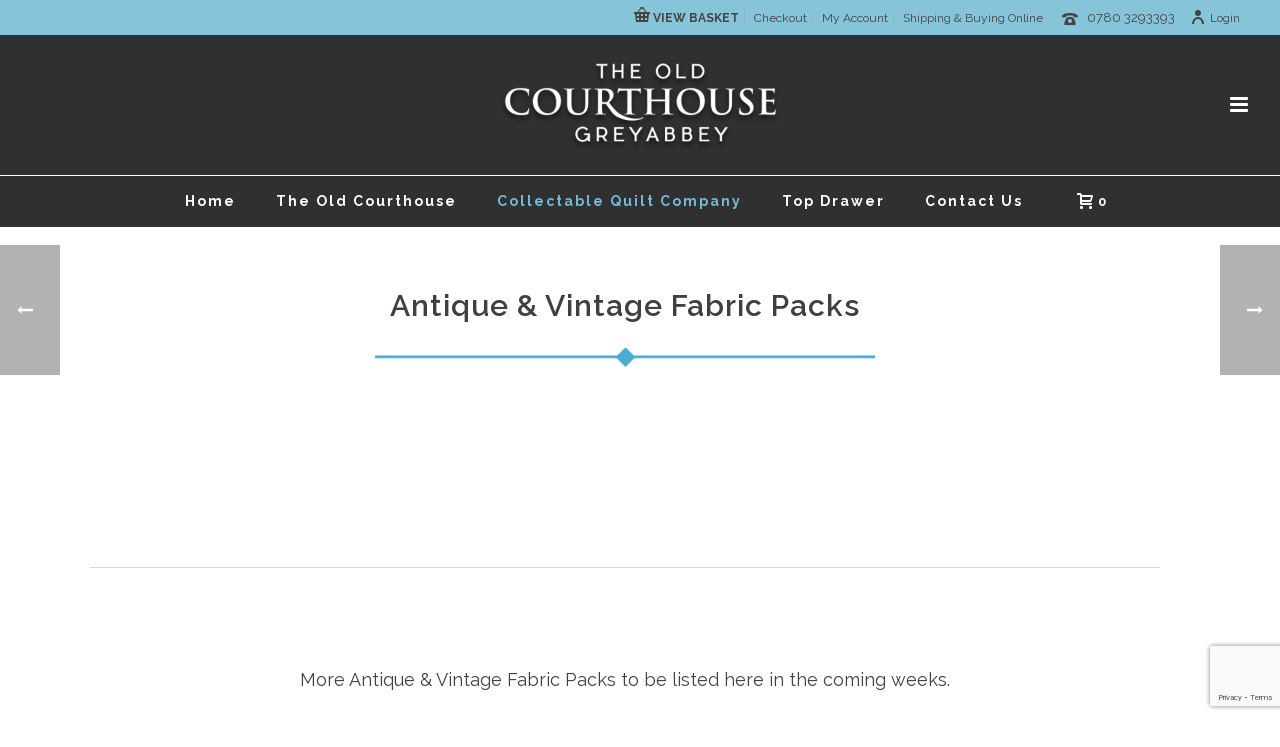

--- FILE ---
content_type: text/html; charset=UTF-8
request_url: https://theoldcourthousegreyabbey.com/store/antique-vintage-fabric-packs/
body_size: 22053
content:
<!DOCTYPE html>
<html lang="en-GB" >
<head>
		<meta charset="UTF-8" /><meta name="viewport" content="width=device-width, initial-scale=1.0, minimum-scale=1.0, maximum-scale=1.0, user-scalable=0" /><meta http-equiv="X-UA-Compatible" content="IE=edge,chrome=1" /><meta name="format-detection" content="telephone=no"><title>Antique &#038; Vintage Fabric Packs &#8211; The Old Courthouse, Greyabbey</title>
<script type="text/javascript">var ajaxurl = "https://theoldcourthousegreyabbey.com/wp-admin/admin-ajax.php";</script><meta name='robots' content='max-image-preview:large' />

		<style id="critical-path-css" type="text/css">
			body,html{width:100%;height:100%;margin:0;padding:0}.page-preloader{top:0;left:0;z-index:999;position:fixed;height:100%;width:100%;text-align:center}.preloader-preview-area{animation-delay:-.2s;top:50%;-ms-transform:translateY(100%);transform:translateY(100%);margin-top:10px;max-height:calc(50% - 20px);opacity:1;width:100%;text-align:center;position:absolute}.preloader-logo{max-width:90%;top:50%;-ms-transform:translateY(-100%);transform:translateY(-100%);margin:-10px auto 0 auto;max-height:calc(50% - 20px);opacity:1;position:relative}.ball-pulse>div{width:15px;height:15px;border-radius:100%;margin:2px;animation-fill-mode:both;display:inline-block;animation:ball-pulse .75s infinite cubic-bezier(.2,.68,.18,1.08)}.ball-pulse>div:nth-child(1){animation-delay:-.36s}.ball-pulse>div:nth-child(2){animation-delay:-.24s}.ball-pulse>div:nth-child(3){animation-delay:-.12s}@keyframes ball-pulse{0%{transform:scale(1);opacity:1}45%{transform:scale(.1);opacity:.7}80%{transform:scale(1);opacity:1}}.ball-clip-rotate-pulse{position:relative;-ms-transform:translateY(-15px) translateX(-10px);transform:translateY(-15px) translateX(-10px);display:inline-block}.ball-clip-rotate-pulse>div{animation-fill-mode:both;position:absolute;top:0;left:0;border-radius:100%}.ball-clip-rotate-pulse>div:first-child{height:36px;width:36px;top:7px;left:-7px;animation:ball-clip-rotate-pulse-scale 1s 0s cubic-bezier(.09,.57,.49,.9) infinite}.ball-clip-rotate-pulse>div:last-child{position:absolute;width:50px;height:50px;left:-16px;top:-2px;background:0 0;border:2px solid;animation:ball-clip-rotate-pulse-rotate 1s 0s cubic-bezier(.09,.57,.49,.9) infinite;animation-duration:1s}@keyframes ball-clip-rotate-pulse-rotate{0%{transform:rotate(0) scale(1)}50%{transform:rotate(180deg) scale(.6)}100%{transform:rotate(360deg) scale(1)}}@keyframes ball-clip-rotate-pulse-scale{30%{transform:scale(.3)}100%{transform:scale(1)}}@keyframes square-spin{25%{transform:perspective(100px) rotateX(180deg) rotateY(0)}50%{transform:perspective(100px) rotateX(180deg) rotateY(180deg)}75%{transform:perspective(100px) rotateX(0) rotateY(180deg)}100%{transform:perspective(100px) rotateX(0) rotateY(0)}}.square-spin{display:inline-block}.square-spin>div{animation-fill-mode:both;width:50px;height:50px;animation:square-spin 3s 0s cubic-bezier(.09,.57,.49,.9) infinite}.cube-transition{position:relative;-ms-transform:translate(-25px,-25px);transform:translate(-25px,-25px);display:inline-block}.cube-transition>div{animation-fill-mode:both;width:15px;height:15px;position:absolute;top:-5px;left:-5px;animation:cube-transition 1.6s 0s infinite ease-in-out}.cube-transition>div:last-child{animation-delay:-.8s}@keyframes cube-transition{25%{transform:translateX(50px) scale(.5) rotate(-90deg)}50%{transform:translate(50px,50px) rotate(-180deg)}75%{transform:translateY(50px) scale(.5) rotate(-270deg)}100%{transform:rotate(-360deg)}}.ball-scale>div{border-radius:100%;margin:2px;animation-fill-mode:both;display:inline-block;height:60px;width:60px;animation:ball-scale 1s 0s ease-in-out infinite}@keyframes ball-scale{0%{transform:scale(0)}100%{transform:scale(1);opacity:0}}.line-scale>div{animation-fill-mode:both;display:inline-block;width:5px;height:50px;border-radius:2px;margin:2px}.line-scale>div:nth-child(1){animation:line-scale 1s -.5s infinite cubic-bezier(.2,.68,.18,1.08)}.line-scale>div:nth-child(2){animation:line-scale 1s -.4s infinite cubic-bezier(.2,.68,.18,1.08)}.line-scale>div:nth-child(3){animation:line-scale 1s -.3s infinite cubic-bezier(.2,.68,.18,1.08)}.line-scale>div:nth-child(4){animation:line-scale 1s -.2s infinite cubic-bezier(.2,.68,.18,1.08)}.line-scale>div:nth-child(5){animation:line-scale 1s -.1s infinite cubic-bezier(.2,.68,.18,1.08)}@keyframes line-scale{0%{transform:scaley(1)}50%{transform:scaley(.4)}100%{transform:scaley(1)}}.ball-scale-multiple{position:relative;-ms-transform:translateY(30px);transform:translateY(30px);display:inline-block}.ball-scale-multiple>div{border-radius:100%;animation-fill-mode:both;margin:2px;position:absolute;left:-30px;top:0;opacity:0;margin:0;width:50px;height:50px;animation:ball-scale-multiple 1s 0s linear infinite}.ball-scale-multiple>div:nth-child(2){animation-delay:-.2s}.ball-scale-multiple>div:nth-child(3){animation-delay:-.2s}@keyframes ball-scale-multiple{0%{transform:scale(0);opacity:0}5%{opacity:1}100%{transform:scale(1);opacity:0}}.ball-pulse-sync{display:inline-block}.ball-pulse-sync>div{width:15px;height:15px;border-radius:100%;margin:2px;animation-fill-mode:both;display:inline-block}.ball-pulse-sync>div:nth-child(1){animation:ball-pulse-sync .6s -.21s infinite ease-in-out}.ball-pulse-sync>div:nth-child(2){animation:ball-pulse-sync .6s -.14s infinite ease-in-out}.ball-pulse-sync>div:nth-child(3){animation:ball-pulse-sync .6s -70ms infinite ease-in-out}@keyframes ball-pulse-sync{33%{transform:translateY(10px)}66%{transform:translateY(-10px)}100%{transform:translateY(0)}}.transparent-circle{display:inline-block;border-top:.5em solid rgba(255,255,255,.2);border-right:.5em solid rgba(255,255,255,.2);border-bottom:.5em solid rgba(255,255,255,.2);border-left:.5em solid #fff;transform:translateZ(0);animation:transparent-circle 1.1s infinite linear;width:50px;height:50px;border-radius:50%}.transparent-circle:after{border-radius:50%;width:10em;height:10em}@keyframes transparent-circle{0%{transform:rotate(0)}100%{transform:rotate(360deg)}}.ball-spin-fade-loader{position:relative;top:-10px;left:-10px;display:inline-block}.ball-spin-fade-loader>div{width:15px;height:15px;border-radius:100%;margin:2px;animation-fill-mode:both;position:absolute;animation:ball-spin-fade-loader 1s infinite linear}.ball-spin-fade-loader>div:nth-child(1){top:25px;left:0;animation-delay:-.84s;-webkit-animation-delay:-.84s}.ball-spin-fade-loader>div:nth-child(2){top:17.05px;left:17.05px;animation-delay:-.72s;-webkit-animation-delay:-.72s}.ball-spin-fade-loader>div:nth-child(3){top:0;left:25px;animation-delay:-.6s;-webkit-animation-delay:-.6s}.ball-spin-fade-loader>div:nth-child(4){top:-17.05px;left:17.05px;animation-delay:-.48s;-webkit-animation-delay:-.48s}.ball-spin-fade-loader>div:nth-child(5){top:-25px;left:0;animation-delay:-.36s;-webkit-animation-delay:-.36s}.ball-spin-fade-loader>div:nth-child(6){top:-17.05px;left:-17.05px;animation-delay:-.24s;-webkit-animation-delay:-.24s}.ball-spin-fade-loader>div:nth-child(7){top:0;left:-25px;animation-delay:-.12s;-webkit-animation-delay:-.12s}.ball-spin-fade-loader>div:nth-child(8){top:17.05px;left:-17.05px;animation-delay:0s;-webkit-animation-delay:0s}@keyframes ball-spin-fade-loader{50%{opacity:.3;transform:scale(.4)}100%{opacity:1;transform:scale(1)}}		</style>

		<link rel='dns-prefetch' href='//capi-automation.s3.us-east-2.amazonaws.com' />
<link rel="alternate" type="application/rss+xml" title="The Old Courthouse, Greyabbey &raquo; Feed" href="https://theoldcourthousegreyabbey.com/feed/" />
<link rel="alternate" type="application/rss+xml" title="The Old Courthouse, Greyabbey &raquo; Comments Feed" href="https://theoldcourthousegreyabbey.com/comments/feed/" />

<link rel="shortcut icon" href="https://theoldcourthousegreyabbey.com/wp-content/uploads/2015/07/fav-100x100.png"  />
<link rel="alternate" type="application/rss+xml" title="The Old Courthouse, Greyabbey &raquo; Antique &#038; Vintage Fabric Packs Comments Feed" href="https://theoldcourthousegreyabbey.com/store/antique-vintage-fabric-packs/feed/" />
<script type="text/javascript">window.abb = {};php = {};window.PHP = {};PHP.ajax = "https://theoldcourthousegreyabbey.com/wp-admin/admin-ajax.php";PHP.wp_p_id = "13107";var mk_header_parallax, mk_banner_parallax, mk_page_parallax, mk_footer_parallax, mk_body_parallax;var mk_images_dir = "https://theoldcourthousegreyabbey.com/wp-content/themes/jupiter/assets/images",mk_theme_js_path = "https://theoldcourthousegreyabbey.com/wp-content/themes/jupiter/assets/js",mk_theme_dir = "https://theoldcourthousegreyabbey.com/wp-content/themes/jupiter",mk_captcha_placeholder = "Enter Captcha",mk_captcha_invalid_txt = "Invalid. Try again.",mk_captcha_correct_txt = "Captcha correct.",mk_responsive_nav_width = 1140,mk_vertical_header_back = "Back",mk_vertical_header_anim = "1",mk_check_rtl = true,mk_grid_width = 1140,mk_ajax_search_option = "disable",mk_preloader_bg_color = "#ffffff",mk_accent_color = "#a2d3e8",mk_go_to_top =  "true",mk_smooth_scroll =  "true",mk_show_background_video =  "true",mk_preloader_bar_color = "#a2d3e8",mk_preloader_logo = "https://demos.artbees.net/jupiter/dijous/wp-content/uploads/sites/107/2016/05/default-logo.png";var mk_header_parallax = false,mk_banner_parallax = false,mk_footer_parallax = false,mk_body_parallax = false,mk_no_more_posts = "No More Posts",mk_typekit_id   = "",mk_google_fonts = ["Raleway:100italic,200italic,300italic,400italic,500italic,600italic,700italic,800italic,900italic,100,200,300,400,500,600,700,800,900","inherit","Raleway"],mk_global_lazyload = true;</script><link rel="alternate" title="oEmbed (JSON)" type="application/json+oembed" href="https://theoldcourthousegreyabbey.com/wp-json/oembed/1.0/embed?url=https%3A%2F%2Ftheoldcourthousegreyabbey.com%2Fstore%2Fantique-vintage-fabric-packs%2F" />
<link rel="alternate" title="oEmbed (XML)" type="text/xml+oembed" href="https://theoldcourthousegreyabbey.com/wp-json/oembed/1.0/embed?url=https%3A%2F%2Ftheoldcourthousegreyabbey.com%2Fstore%2Fantique-vintage-fabric-packs%2F&#038;format=xml" />
<style id='wp-img-auto-sizes-contain-inline-css' type='text/css'>
img:is([sizes=auto i],[sizes^="auto," i]){contain-intrinsic-size:3000px 1500px}
/*# sourceURL=wp-img-auto-sizes-contain-inline-css */
</style>
<link rel='stylesheet' id='sbi_styles-css' href='https://theoldcourthousegreyabbey.com/wp-content/plugins/instagram-feed-pro/css/sbi-styles.min.css?ver=6.8.1' type='text/css' media='all' />
<style id='wp-block-library-inline-css' type='text/css'>
:root{--wp-block-synced-color:#7a00df;--wp-block-synced-color--rgb:122,0,223;--wp-bound-block-color:var(--wp-block-synced-color);--wp-editor-canvas-background:#ddd;--wp-admin-theme-color:#007cba;--wp-admin-theme-color--rgb:0,124,186;--wp-admin-theme-color-darker-10:#006ba1;--wp-admin-theme-color-darker-10--rgb:0,107,160.5;--wp-admin-theme-color-darker-20:#005a87;--wp-admin-theme-color-darker-20--rgb:0,90,135;--wp-admin-border-width-focus:2px}@media (min-resolution:192dpi){:root{--wp-admin-border-width-focus:1.5px}}.wp-element-button{cursor:pointer}:root .has-very-light-gray-background-color{background-color:#eee}:root .has-very-dark-gray-background-color{background-color:#313131}:root .has-very-light-gray-color{color:#eee}:root .has-very-dark-gray-color{color:#313131}:root .has-vivid-green-cyan-to-vivid-cyan-blue-gradient-background{background:linear-gradient(135deg,#00d084,#0693e3)}:root .has-purple-crush-gradient-background{background:linear-gradient(135deg,#34e2e4,#4721fb 50%,#ab1dfe)}:root .has-hazy-dawn-gradient-background{background:linear-gradient(135deg,#faaca8,#dad0ec)}:root .has-subdued-olive-gradient-background{background:linear-gradient(135deg,#fafae1,#67a671)}:root .has-atomic-cream-gradient-background{background:linear-gradient(135deg,#fdd79a,#004a59)}:root .has-nightshade-gradient-background{background:linear-gradient(135deg,#330968,#31cdcf)}:root .has-midnight-gradient-background{background:linear-gradient(135deg,#020381,#2874fc)}:root{--wp--preset--font-size--normal:16px;--wp--preset--font-size--huge:42px}.has-regular-font-size{font-size:1em}.has-larger-font-size{font-size:2.625em}.has-normal-font-size{font-size:var(--wp--preset--font-size--normal)}.has-huge-font-size{font-size:var(--wp--preset--font-size--huge)}.has-text-align-center{text-align:center}.has-text-align-left{text-align:left}.has-text-align-right{text-align:right}.has-fit-text{white-space:nowrap!important}#end-resizable-editor-section{display:none}.aligncenter{clear:both}.items-justified-left{justify-content:flex-start}.items-justified-center{justify-content:center}.items-justified-right{justify-content:flex-end}.items-justified-space-between{justify-content:space-between}.screen-reader-text{border:0;clip-path:inset(50%);height:1px;margin:-1px;overflow:hidden;padding:0;position:absolute;width:1px;word-wrap:normal!important}.screen-reader-text:focus{background-color:#ddd;clip-path:none;color:#444;display:block;font-size:1em;height:auto;left:5px;line-height:normal;padding:15px 23px 14px;text-decoration:none;top:5px;width:auto;z-index:100000}html :where(.has-border-color){border-style:solid}html :where([style*=border-top-color]){border-top-style:solid}html :where([style*=border-right-color]){border-right-style:solid}html :where([style*=border-bottom-color]){border-bottom-style:solid}html :where([style*=border-left-color]){border-left-style:solid}html :where([style*=border-width]){border-style:solid}html :where([style*=border-top-width]){border-top-style:solid}html :where([style*=border-right-width]){border-right-style:solid}html :where([style*=border-bottom-width]){border-bottom-style:solid}html :where([style*=border-left-width]){border-left-style:solid}html :where(img[class*=wp-image-]){height:auto;max-width:100%}:where(figure){margin:0 0 1em}html :where(.is-position-sticky){--wp-admin--admin-bar--position-offset:var(--wp-admin--admin-bar--height,0px)}@media screen and (max-width:600px){html :where(.is-position-sticky){--wp-admin--admin-bar--position-offset:0px}}

/*# sourceURL=wp-block-library-inline-css */
</style><style id='wp-block-image-inline-css' type='text/css'>
.wp-block-image>a,.wp-block-image>figure>a{display:inline-block}.wp-block-image img{box-sizing:border-box;height:auto;max-width:100%;vertical-align:bottom}@media not (prefers-reduced-motion){.wp-block-image img.hide{visibility:hidden}.wp-block-image img.show{animation:show-content-image .4s}}.wp-block-image[style*=border-radius] img,.wp-block-image[style*=border-radius]>a{border-radius:inherit}.wp-block-image.has-custom-border img{box-sizing:border-box}.wp-block-image.aligncenter{text-align:center}.wp-block-image.alignfull>a,.wp-block-image.alignwide>a{width:100%}.wp-block-image.alignfull img,.wp-block-image.alignwide img{height:auto;width:100%}.wp-block-image .aligncenter,.wp-block-image .alignleft,.wp-block-image .alignright,.wp-block-image.aligncenter,.wp-block-image.alignleft,.wp-block-image.alignright{display:table}.wp-block-image .aligncenter>figcaption,.wp-block-image .alignleft>figcaption,.wp-block-image .alignright>figcaption,.wp-block-image.aligncenter>figcaption,.wp-block-image.alignleft>figcaption,.wp-block-image.alignright>figcaption{caption-side:bottom;display:table-caption}.wp-block-image .alignleft{float:left;margin:.5em 1em .5em 0}.wp-block-image .alignright{float:right;margin:.5em 0 .5em 1em}.wp-block-image .aligncenter{margin-left:auto;margin-right:auto}.wp-block-image :where(figcaption){margin-bottom:1em;margin-top:.5em}.wp-block-image.is-style-circle-mask img{border-radius:9999px}@supports ((-webkit-mask-image:none) or (mask-image:none)) or (-webkit-mask-image:none){.wp-block-image.is-style-circle-mask img{border-radius:0;-webkit-mask-image:url('data:image/svg+xml;utf8,<svg viewBox="0 0 100 100" xmlns="http://www.w3.org/2000/svg"><circle cx="50" cy="50" r="50"/></svg>');mask-image:url('data:image/svg+xml;utf8,<svg viewBox="0 0 100 100" xmlns="http://www.w3.org/2000/svg"><circle cx="50" cy="50" r="50"/></svg>');mask-mode:alpha;-webkit-mask-position:center;mask-position:center;-webkit-mask-repeat:no-repeat;mask-repeat:no-repeat;-webkit-mask-size:contain;mask-size:contain}}:root :where(.wp-block-image.is-style-rounded img,.wp-block-image .is-style-rounded img){border-radius:9999px}.wp-block-image figure{margin:0}.wp-lightbox-container{display:flex;flex-direction:column;position:relative}.wp-lightbox-container img{cursor:zoom-in}.wp-lightbox-container img:hover+button{opacity:1}.wp-lightbox-container button{align-items:center;backdrop-filter:blur(16px) saturate(180%);background-color:#5a5a5a40;border:none;border-radius:4px;cursor:zoom-in;display:flex;height:20px;justify-content:center;opacity:0;padding:0;position:absolute;right:16px;text-align:center;top:16px;width:20px;z-index:100}@media not (prefers-reduced-motion){.wp-lightbox-container button{transition:opacity .2s ease}}.wp-lightbox-container button:focus-visible{outline:3px auto #5a5a5a40;outline:3px auto -webkit-focus-ring-color;outline-offset:3px}.wp-lightbox-container button:hover{cursor:pointer;opacity:1}.wp-lightbox-container button:focus{opacity:1}.wp-lightbox-container button:focus,.wp-lightbox-container button:hover,.wp-lightbox-container button:not(:hover):not(:active):not(.has-background){background-color:#5a5a5a40;border:none}.wp-lightbox-overlay{box-sizing:border-box;cursor:zoom-out;height:100vh;left:0;overflow:hidden;position:fixed;top:0;visibility:hidden;width:100%;z-index:100000}.wp-lightbox-overlay .close-button{align-items:center;cursor:pointer;display:flex;justify-content:center;min-height:40px;min-width:40px;padding:0;position:absolute;right:calc(env(safe-area-inset-right) + 16px);top:calc(env(safe-area-inset-top) + 16px);z-index:5000000}.wp-lightbox-overlay .close-button:focus,.wp-lightbox-overlay .close-button:hover,.wp-lightbox-overlay .close-button:not(:hover):not(:active):not(.has-background){background:none;border:none}.wp-lightbox-overlay .lightbox-image-container{height:var(--wp--lightbox-container-height);left:50%;overflow:hidden;position:absolute;top:50%;transform:translate(-50%,-50%);transform-origin:top left;width:var(--wp--lightbox-container-width);z-index:9999999999}.wp-lightbox-overlay .wp-block-image{align-items:center;box-sizing:border-box;display:flex;height:100%;justify-content:center;margin:0;position:relative;transform-origin:0 0;width:100%;z-index:3000000}.wp-lightbox-overlay .wp-block-image img{height:var(--wp--lightbox-image-height);min-height:var(--wp--lightbox-image-height);min-width:var(--wp--lightbox-image-width);width:var(--wp--lightbox-image-width)}.wp-lightbox-overlay .wp-block-image figcaption{display:none}.wp-lightbox-overlay button{background:none;border:none}.wp-lightbox-overlay .scrim{background-color:#fff;height:100%;opacity:.9;position:absolute;width:100%;z-index:2000000}.wp-lightbox-overlay.active{visibility:visible}@media not (prefers-reduced-motion){.wp-lightbox-overlay.active{animation:turn-on-visibility .25s both}.wp-lightbox-overlay.active img{animation:turn-on-visibility .35s both}.wp-lightbox-overlay.show-closing-animation:not(.active){animation:turn-off-visibility .35s both}.wp-lightbox-overlay.show-closing-animation:not(.active) img{animation:turn-off-visibility .25s both}.wp-lightbox-overlay.zoom.active{animation:none;opacity:1;visibility:visible}.wp-lightbox-overlay.zoom.active .lightbox-image-container{animation:lightbox-zoom-in .4s}.wp-lightbox-overlay.zoom.active .lightbox-image-container img{animation:none}.wp-lightbox-overlay.zoom.active .scrim{animation:turn-on-visibility .4s forwards}.wp-lightbox-overlay.zoom.show-closing-animation:not(.active){animation:none}.wp-lightbox-overlay.zoom.show-closing-animation:not(.active) .lightbox-image-container{animation:lightbox-zoom-out .4s}.wp-lightbox-overlay.zoom.show-closing-animation:not(.active) .lightbox-image-container img{animation:none}.wp-lightbox-overlay.zoom.show-closing-animation:not(.active) .scrim{animation:turn-off-visibility .4s forwards}}@keyframes show-content-image{0%{visibility:hidden}99%{visibility:hidden}to{visibility:visible}}@keyframes turn-on-visibility{0%{opacity:0}to{opacity:1}}@keyframes turn-off-visibility{0%{opacity:1;visibility:visible}99%{opacity:0;visibility:visible}to{opacity:0;visibility:hidden}}@keyframes lightbox-zoom-in{0%{transform:translate(calc((-100vw + var(--wp--lightbox-scrollbar-width))/2 + var(--wp--lightbox-initial-left-position)),calc(-50vh + var(--wp--lightbox-initial-top-position))) scale(var(--wp--lightbox-scale))}to{transform:translate(-50%,-50%) scale(1)}}@keyframes lightbox-zoom-out{0%{transform:translate(-50%,-50%) scale(1);visibility:visible}99%{visibility:visible}to{transform:translate(calc((-100vw + var(--wp--lightbox-scrollbar-width))/2 + var(--wp--lightbox-initial-left-position)),calc(-50vh + var(--wp--lightbox-initial-top-position))) scale(var(--wp--lightbox-scale));visibility:hidden}}
/*# sourceURL=https://theoldcourthousegreyabbey.com/wp-includes/blocks/image/style.min.css */
</style>
<style id='wp-block-image-theme-inline-css' type='text/css'>
:root :where(.wp-block-image figcaption){color:#555;font-size:13px;text-align:center}.is-dark-theme :root :where(.wp-block-image figcaption){color:#ffffffa6}.wp-block-image{margin:0 0 1em}
/*# sourceURL=https://theoldcourthousegreyabbey.com/wp-includes/blocks/image/theme.min.css */
</style>
<link rel='stylesheet' id='wc-blocks-style-css' href='https://theoldcourthousegreyabbey.com/wp-content/plugins/woocommerce/assets/client/blocks/wc-blocks.css?ver=wc-10.4.3' type='text/css' media='all' />
<style id='global-styles-inline-css' type='text/css'>
:root{--wp--preset--aspect-ratio--square: 1;--wp--preset--aspect-ratio--4-3: 4/3;--wp--preset--aspect-ratio--3-4: 3/4;--wp--preset--aspect-ratio--3-2: 3/2;--wp--preset--aspect-ratio--2-3: 2/3;--wp--preset--aspect-ratio--16-9: 16/9;--wp--preset--aspect-ratio--9-16: 9/16;--wp--preset--color--black: #000000;--wp--preset--color--cyan-bluish-gray: #abb8c3;--wp--preset--color--white: #ffffff;--wp--preset--color--pale-pink: #f78da7;--wp--preset--color--vivid-red: #cf2e2e;--wp--preset--color--luminous-vivid-orange: #ff6900;--wp--preset--color--luminous-vivid-amber: #fcb900;--wp--preset--color--light-green-cyan: #7bdcb5;--wp--preset--color--vivid-green-cyan: #00d084;--wp--preset--color--pale-cyan-blue: #8ed1fc;--wp--preset--color--vivid-cyan-blue: #0693e3;--wp--preset--color--vivid-purple: #9b51e0;--wp--preset--gradient--vivid-cyan-blue-to-vivid-purple: linear-gradient(135deg,rgb(6,147,227) 0%,rgb(155,81,224) 100%);--wp--preset--gradient--light-green-cyan-to-vivid-green-cyan: linear-gradient(135deg,rgb(122,220,180) 0%,rgb(0,208,130) 100%);--wp--preset--gradient--luminous-vivid-amber-to-luminous-vivid-orange: linear-gradient(135deg,rgb(252,185,0) 0%,rgb(255,105,0) 100%);--wp--preset--gradient--luminous-vivid-orange-to-vivid-red: linear-gradient(135deg,rgb(255,105,0) 0%,rgb(207,46,46) 100%);--wp--preset--gradient--very-light-gray-to-cyan-bluish-gray: linear-gradient(135deg,rgb(238,238,238) 0%,rgb(169,184,195) 100%);--wp--preset--gradient--cool-to-warm-spectrum: linear-gradient(135deg,rgb(74,234,220) 0%,rgb(151,120,209) 20%,rgb(207,42,186) 40%,rgb(238,44,130) 60%,rgb(251,105,98) 80%,rgb(254,248,76) 100%);--wp--preset--gradient--blush-light-purple: linear-gradient(135deg,rgb(255,206,236) 0%,rgb(152,150,240) 100%);--wp--preset--gradient--blush-bordeaux: linear-gradient(135deg,rgb(254,205,165) 0%,rgb(254,45,45) 50%,rgb(107,0,62) 100%);--wp--preset--gradient--luminous-dusk: linear-gradient(135deg,rgb(255,203,112) 0%,rgb(199,81,192) 50%,rgb(65,88,208) 100%);--wp--preset--gradient--pale-ocean: linear-gradient(135deg,rgb(255,245,203) 0%,rgb(182,227,212) 50%,rgb(51,167,181) 100%);--wp--preset--gradient--electric-grass: linear-gradient(135deg,rgb(202,248,128) 0%,rgb(113,206,126) 100%);--wp--preset--gradient--midnight: linear-gradient(135deg,rgb(2,3,129) 0%,rgb(40,116,252) 100%);--wp--preset--font-size--small: 13px;--wp--preset--font-size--medium: 20px;--wp--preset--font-size--large: 36px;--wp--preset--font-size--x-large: 42px;--wp--preset--spacing--20: 0.44rem;--wp--preset--spacing--30: 0.67rem;--wp--preset--spacing--40: 1rem;--wp--preset--spacing--50: 1.5rem;--wp--preset--spacing--60: 2.25rem;--wp--preset--spacing--70: 3.38rem;--wp--preset--spacing--80: 5.06rem;--wp--preset--shadow--natural: 6px 6px 9px rgba(0, 0, 0, 0.2);--wp--preset--shadow--deep: 12px 12px 50px rgba(0, 0, 0, 0.4);--wp--preset--shadow--sharp: 6px 6px 0px rgba(0, 0, 0, 0.2);--wp--preset--shadow--outlined: 6px 6px 0px -3px rgb(255, 255, 255), 6px 6px rgb(0, 0, 0);--wp--preset--shadow--crisp: 6px 6px 0px rgb(0, 0, 0);}:where(.is-layout-flex){gap: 0.5em;}:where(.is-layout-grid){gap: 0.5em;}body .is-layout-flex{display: flex;}.is-layout-flex{flex-wrap: wrap;align-items: center;}.is-layout-flex > :is(*, div){margin: 0;}body .is-layout-grid{display: grid;}.is-layout-grid > :is(*, div){margin: 0;}:where(.wp-block-columns.is-layout-flex){gap: 2em;}:where(.wp-block-columns.is-layout-grid){gap: 2em;}:where(.wp-block-post-template.is-layout-flex){gap: 1.25em;}:where(.wp-block-post-template.is-layout-grid){gap: 1.25em;}.has-black-color{color: var(--wp--preset--color--black) !important;}.has-cyan-bluish-gray-color{color: var(--wp--preset--color--cyan-bluish-gray) !important;}.has-white-color{color: var(--wp--preset--color--white) !important;}.has-pale-pink-color{color: var(--wp--preset--color--pale-pink) !important;}.has-vivid-red-color{color: var(--wp--preset--color--vivid-red) !important;}.has-luminous-vivid-orange-color{color: var(--wp--preset--color--luminous-vivid-orange) !important;}.has-luminous-vivid-amber-color{color: var(--wp--preset--color--luminous-vivid-amber) !important;}.has-light-green-cyan-color{color: var(--wp--preset--color--light-green-cyan) !important;}.has-vivid-green-cyan-color{color: var(--wp--preset--color--vivid-green-cyan) !important;}.has-pale-cyan-blue-color{color: var(--wp--preset--color--pale-cyan-blue) !important;}.has-vivid-cyan-blue-color{color: var(--wp--preset--color--vivid-cyan-blue) !important;}.has-vivid-purple-color{color: var(--wp--preset--color--vivid-purple) !important;}.has-black-background-color{background-color: var(--wp--preset--color--black) !important;}.has-cyan-bluish-gray-background-color{background-color: var(--wp--preset--color--cyan-bluish-gray) !important;}.has-white-background-color{background-color: var(--wp--preset--color--white) !important;}.has-pale-pink-background-color{background-color: var(--wp--preset--color--pale-pink) !important;}.has-vivid-red-background-color{background-color: var(--wp--preset--color--vivid-red) !important;}.has-luminous-vivid-orange-background-color{background-color: var(--wp--preset--color--luminous-vivid-orange) !important;}.has-luminous-vivid-amber-background-color{background-color: var(--wp--preset--color--luminous-vivid-amber) !important;}.has-light-green-cyan-background-color{background-color: var(--wp--preset--color--light-green-cyan) !important;}.has-vivid-green-cyan-background-color{background-color: var(--wp--preset--color--vivid-green-cyan) !important;}.has-pale-cyan-blue-background-color{background-color: var(--wp--preset--color--pale-cyan-blue) !important;}.has-vivid-cyan-blue-background-color{background-color: var(--wp--preset--color--vivid-cyan-blue) !important;}.has-vivid-purple-background-color{background-color: var(--wp--preset--color--vivid-purple) !important;}.has-black-border-color{border-color: var(--wp--preset--color--black) !important;}.has-cyan-bluish-gray-border-color{border-color: var(--wp--preset--color--cyan-bluish-gray) !important;}.has-white-border-color{border-color: var(--wp--preset--color--white) !important;}.has-pale-pink-border-color{border-color: var(--wp--preset--color--pale-pink) !important;}.has-vivid-red-border-color{border-color: var(--wp--preset--color--vivid-red) !important;}.has-luminous-vivid-orange-border-color{border-color: var(--wp--preset--color--luminous-vivid-orange) !important;}.has-luminous-vivid-amber-border-color{border-color: var(--wp--preset--color--luminous-vivid-amber) !important;}.has-light-green-cyan-border-color{border-color: var(--wp--preset--color--light-green-cyan) !important;}.has-vivid-green-cyan-border-color{border-color: var(--wp--preset--color--vivid-green-cyan) !important;}.has-pale-cyan-blue-border-color{border-color: var(--wp--preset--color--pale-cyan-blue) !important;}.has-vivid-cyan-blue-border-color{border-color: var(--wp--preset--color--vivid-cyan-blue) !important;}.has-vivid-purple-border-color{border-color: var(--wp--preset--color--vivid-purple) !important;}.has-vivid-cyan-blue-to-vivid-purple-gradient-background{background: var(--wp--preset--gradient--vivid-cyan-blue-to-vivid-purple) !important;}.has-light-green-cyan-to-vivid-green-cyan-gradient-background{background: var(--wp--preset--gradient--light-green-cyan-to-vivid-green-cyan) !important;}.has-luminous-vivid-amber-to-luminous-vivid-orange-gradient-background{background: var(--wp--preset--gradient--luminous-vivid-amber-to-luminous-vivid-orange) !important;}.has-luminous-vivid-orange-to-vivid-red-gradient-background{background: var(--wp--preset--gradient--luminous-vivid-orange-to-vivid-red) !important;}.has-very-light-gray-to-cyan-bluish-gray-gradient-background{background: var(--wp--preset--gradient--very-light-gray-to-cyan-bluish-gray) !important;}.has-cool-to-warm-spectrum-gradient-background{background: var(--wp--preset--gradient--cool-to-warm-spectrum) !important;}.has-blush-light-purple-gradient-background{background: var(--wp--preset--gradient--blush-light-purple) !important;}.has-blush-bordeaux-gradient-background{background: var(--wp--preset--gradient--blush-bordeaux) !important;}.has-luminous-dusk-gradient-background{background: var(--wp--preset--gradient--luminous-dusk) !important;}.has-pale-ocean-gradient-background{background: var(--wp--preset--gradient--pale-ocean) !important;}.has-electric-grass-gradient-background{background: var(--wp--preset--gradient--electric-grass) !important;}.has-midnight-gradient-background{background: var(--wp--preset--gradient--midnight) !important;}.has-small-font-size{font-size: var(--wp--preset--font-size--small) !important;}.has-medium-font-size{font-size: var(--wp--preset--font-size--medium) !important;}.has-large-font-size{font-size: var(--wp--preset--font-size--large) !important;}.has-x-large-font-size{font-size: var(--wp--preset--font-size--x-large) !important;}
/*# sourceURL=global-styles-inline-css */
</style>

<style id='classic-theme-styles-inline-css' type='text/css'>
/*! This file is auto-generated */
.wp-block-button__link{color:#fff;background-color:#32373c;border-radius:9999px;box-shadow:none;text-decoration:none;padding:calc(.667em + 2px) calc(1.333em + 2px);font-size:1.125em}.wp-block-file__button{background:#32373c;color:#fff;text-decoration:none}
/*# sourceURL=/wp-includes/css/classic-themes.min.css */
</style>
<link rel='stylesheet' id='contact-form-7-css' href='https://theoldcourthousegreyabbey.com/wp-content/plugins/contact-form-7/includes/css/styles.css?ver=6.1.4' type='text/css' media='all' />
<link rel='stylesheet' id='woocommerce-layout-css' href='https://theoldcourthousegreyabbey.com/wp-content/plugins/woocommerce/assets/css/woocommerce-layout.css?ver=10.4.3' type='text/css' media='all' />
<link rel='stylesheet' id='woocommerce-smallscreen-css' href='https://theoldcourthousegreyabbey.com/wp-content/plugins/woocommerce/assets/css/woocommerce-smallscreen.css?ver=10.4.3' type='text/css' media='only screen and (max-width: 768px)' />
<link rel='stylesheet' id='woocommerce-general-css' href='https://theoldcourthousegreyabbey.com/wp-content/plugins/woocommerce/assets/css/woocommerce.css?ver=10.4.3' type='text/css' media='all' />
<style id='woocommerce-inline-inline-css' type='text/css'>
.woocommerce form .form-row .required { visibility: visible; }
/*# sourceURL=woocommerce-inline-inline-css */
</style>
<link rel='stylesheet' id='ywctm-button-label-css' href='https://theoldcourthousegreyabbey.com/wp-content/plugins/yith-woocommerce-catalog-mode-premium/assets/css/button-label.min.css?ver=2.47.0' type='text/css' media='all' />
<style id='ywctm-button-label-inline-css' type='text/css'>
.ywctm-button-14237 .ywctm-custom-button {color:#4b4b4b;background-color:#f9f5f2;border-style:solid;border-color:#247390;border-radius:0 0 0 0;border-width:1px 1px 1px 1px;margin:0px 0px 0px 0px;padding:5px 10px 5px 10px;max-width:max-content;}.ywctm-button-14237 .ywctm-custom-button:hover {color:#4b4b4b;background-color:#f9f5f2;border-color:#247390;}.ywctm-button-14236 .ywctm-custom-button {color:#247390;background-color:#ffffff;border-style:solid;border-color:#247390;border-radius:0 0 0 0;border-width:1px 1px 1px 1px;margin:0px 0px 0px 0px;padding:5px 10px 5px 10px;max-width:150px;}.ywctm-button-14236 .ywctm-custom-button:hover {color:#ffffff;background-color:#247390;border-color:#247390;}.ywctm-button-14235 .ywctm-custom-button {color:#ffffff;background-color:#36809a;border-style:solid;border-color:#247390;border-radius:0 0 0 0;border-width:1px 1px 1px 1px;margin:0px 0px 0px 0px;padding:5px 10px 5px 10px;max-width:200px;}.ywctm-button-14235 .ywctm-custom-button:hover {color:#ffffff;background-color:#36809a;border-color:#247390;}.ywctm-button-14234 .ywctm-custom-button {color:#ffffff;background-color:#e09004;border-style:solid;border-color:#247390;border-radius:0 0 0 0;border-width:1px 1px 1px 1px;margin:0px 0px 0px 0px;padding:5px 10px 5px 10px;max-width:200px;}.ywctm-button-14234 .ywctm-custom-button:hover {color:#ffffff;background-color:#b97600;border-color:#247390;}
/*# sourceURL=ywctm-button-label-inline-css */
</style>
<link rel='stylesheet' id='theme-styles-css' href='https://theoldcourthousegreyabbey.com/wp-content/themes/jupiter/assets/stylesheet/min/full-styles.6.12.3.css?ver=1765475692' type='text/css' media='all' />
<style id='theme-styles-inline-css' type='text/css'>

			#wpadminbar {
				-webkit-backface-visibility: hidden;
				backface-visibility: hidden;
				-webkit-perspective: 1000;
				-ms-perspective: 1000;
				perspective: 1000;
				-webkit-transform: translateZ(0px);
				-ms-transform: translateZ(0px);
				transform: translateZ(0px);
			}
			@media screen and (max-width: 600px) {
				#wpadminbar {
					position: fixed !important;
				}
			}
		
body { transform:unset;background-color:#fff; } .hb-custom-header #mk-page-introduce, .mk-header { transform:unset;background-color:#ffffff;background-size:cover;-webkit-background-size:cover;-moz-background-size:cover; } .hb-custom-header > div, .mk-header-bg { transform:unset;background-color:#303030; } .mk-classic-nav-bg { transform:unset;background-color:#303030; } .master-holder-bg { transform:unset;background-color:#fff; } #mk-footer { transform:unset;background-color:#e8e8e8; } #mk-boxed-layout { -webkit-box-shadow:0 0 0px rgba(0, 0, 0, 0); -moz-box-shadow:0 0 0px rgba(0, 0, 0, 0); box-shadow:0 0 0px rgba(0, 0, 0, 0); } .mk-news-tab .mk-tabs-tabs .is-active a, .mk-fancy-title.pattern-style span, .mk-fancy-title.pattern-style.color-gradient span:after, .page-bg-color { background-color:#fff; } .page-title { font-size:18px; color:#333333; text-transform:capitalize; font-weight:700; letter-spacing:2px; } .page-subtitle { font-size:14px; line-height:100%; color:#a3a3a3; font-size:14px; text-transform:none; } .header-style-1 .mk-header-padding-wrapper, .header-style-2 .mk-header-padding-wrapper, .header-style-3 .mk-header-padding-wrapper { padding-top:226px; } .mk-process-steps[max-width~="950px"] ul::before { display:none !important; } .mk-process-steps[max-width~="950px"] li { margin-bottom:30px !important; width:100% !important; text-align:center; } .mk-event-countdown-ul[max-width~="750px"] li { width:90%; display:block; margin:0 auto 15px; } body { font-family:Arial, Helvetica, sans-serif } body, .main-navigation-ul, .mk-vm-menuwrapper { font-family:Raleway } @font-face { font-family:'star'; src:url('https://theoldcourthousegreyabbey.com/wp-content/themes/jupiter/assets/stylesheet/fonts/star/font.eot'); src:url('https://theoldcourthousegreyabbey.com/wp-content/themes/jupiter/assets/stylesheet/fonts/star/font.eot?#iefix') format('embedded-opentype'), url('https://theoldcourthousegreyabbey.com/wp-content/themes/jupiter/assets/stylesheet/fonts/star/font.woff') format('woff'), url('https://theoldcourthousegreyabbey.com/wp-content/themes/jupiter/assets/stylesheet/fonts/star/font.ttf') format('truetype'), url('https://theoldcourthousegreyabbey.com/wp-content/themes/jupiter/assets/stylesheet/fonts/star/font.svg#star') format('svg'); font-weight:normal; font-style:normal; } @font-face { font-family:'WooCommerce'; src:url('https://theoldcourthousegreyabbey.com/wp-content/themes/jupiter/assets/stylesheet/fonts/woocommerce/font.eot'); src:url('https://theoldcourthousegreyabbey.com/wp-content/themes/jupiter/assets/stylesheet/fonts/woocommerce/font.eot?#iefix') format('embedded-opentype'), url('https://theoldcourthousegreyabbey.com/wp-content/themes/jupiter/assets/stylesheet/fonts/woocommerce/font.woff') format('woff'), url('https://theoldcourthousegreyabbey.com/wp-content/themes/jupiter/assets/stylesheet/fonts/woocommerce/font.ttf') format('truetype'), url('https://theoldcourthousegreyabbey.com/wp-content/themes/jupiter/assets/stylesheet/fonts/woocommerce/font.svg#WooCommerce') format('svg'); font-weight:normal; font-style:normal; }.mk-tweet-list.light li { background-color:transparent; border:none; } .mk-tweet-list.light li:after { content:none; } .mk-tweet-list.light li .mk-svg-icon, .mk-tweet-list.light li:before { color:#000!important; fill:#000!important; font-size:21px; height:21px; width:21px; left:-25px; } .mk-tweet-list.light li { margin:0 0 10px 25px; } .mk-subscribe--email, .mk-subscribe--email:focus { border-right:none!important; } .mk-header-toolbar { text-align:right; } span.mk-out-of-stock { display:none!important; } .mk-fancy-title.color-single span, .mk-fancy-title.color-single p { color:inherit; } .mk-accordion-pane h2 { display:none; }
/*# sourceURL=theme-styles-inline-css */
</style>
<link rel='stylesheet' id='mkhb-render-css' href='https://theoldcourthousegreyabbey.com/wp-content/themes/jupiter/header-builder/includes/assets/css/mkhb-render.css?ver=6.12.3' type='text/css' media='all' />
<link rel='stylesheet' id='mkhb-row-css' href='https://theoldcourthousegreyabbey.com/wp-content/themes/jupiter/header-builder/includes/assets/css/mkhb-row.css?ver=6.12.3' type='text/css' media='all' />
<link rel='stylesheet' id='mkhb-column-css' href='https://theoldcourthousegreyabbey.com/wp-content/themes/jupiter/header-builder/includes/assets/css/mkhb-column.css?ver=6.12.3' type='text/css' media='all' />
<link rel='stylesheet' id='mk-woocommerce-common-css' href='https://theoldcourthousegreyabbey.com/wp-content/themes/jupiter/assets/stylesheet/plugins/min/woocommerce-common.6.12.3.css?ver=1765475692' type='text/css' media='all' />
<link rel='stylesheet' id='mk-cz-woocommerce-css' href='https://theoldcourthousegreyabbey.com/wp-content/themes/jupiter/framework/admin/customizer/woocommerce/assets/css/woocommerce.6.12.3.css?ver=1765475692' type='text/css' media='all' />
<link rel='stylesheet' id='js_composer_front-css' href='https://theoldcourthousegreyabbey.com/wp-content/plugins/js_composer_theme/assets/css/js_composer.min.css?ver=8.5' type='text/css' media='all' />
<link rel='stylesheet' id='yith_ywraq_frontend-css' href='https://theoldcourthousegreyabbey.com/wp-content/plugins/yith-woocommerce-request-a-quote-premium/assets/css/ywraq-frontend.css?ver=4.34.0' type='text/css' media='all' />
<style id='yith_ywraq_frontend-inline-css' type='text/css'>
:root {
		--ywraq_layout_button_bg_color: #a2d3e8;
		--ywraq_layout_button_bg_color_hover: #a2d3e8;
		--ywraq_layout_button_border_color: #a2d3e8;
		--ywraq_layout_button_border_color_hover: #a2d3e8;
		--ywraq_layout_button_color: #595959;
		--ywraq_layout_button_color_hover: #fff;
		
		--ywraq_checkout_button_bg_color: #a2d3e8;
		--ywraq_checkout_button_bg_color_hover: rgb(162,211,232);
		--ywraq_checkout_button_border_color: #a2d3e8;
		--ywraq_checkout_button_border_color_hover: rgb(162,211,232);
		--ywraq_checkout_button_color: rgb(89,89,89);
		--ywraq_checkout_button_color_hover: #ffffff;
		
		--ywraq_accept_button_bg_color: #0066b4;
		--ywraq_accept_button_bg_color_hover: #044a80;
		--ywraq_accept_button_border_color: #0066b4;
		--ywraq_accept_button_border_color_hover: #044a80;
		--ywraq_accept_button_color: #ffffff;
		--ywraq_accept_button_color_hover: #ffffff;
		
		--ywraq_reject_button_bg_color: transparent;
		--ywraq_reject_button_bg_color_hover: #CC2B2B;
		--ywraq_reject_button_border_color: #CC2B2B;
		--ywraq_reject_button_border_color_hover: #CC2B2B;
		--ywraq_reject_button_color: #CC2B2B;
		--ywraq_reject_button_color_hover: #ffffff;
		}		

/*# sourceURL=yith_ywraq_frontend-inline-css */
</style>
<link rel='stylesheet' id='theme-options-css' href='https://theoldcourthousegreyabbey.com/wp-content/uploads/mk_assets/theme-options-production-1767808252.css?ver=1767808248' type='text/css' media='all' />
<link rel='stylesheet' id='jupiter-donut-shortcodes-css' href='https://theoldcourthousegreyabbey.com/wp-content/plugins/jupiter-donut/assets/css/shortcodes-styles.min.css?ver=1.6.4' type='text/css' media='all' />
<link rel='stylesheet' id='mk-style-css' href='https://theoldcourthousegreyabbey.com/wp-content/themes/jupiter-child/style.css?ver=6.9' type='text/css' media='all' />
<script type="text/javascript" data-noptimize='' data-no-minify='' src="https://theoldcourthousegreyabbey.com/wp-content/themes/jupiter/assets/js/plugins/wp-enqueue/webfontloader.js?ver=6.9" id="mk-webfontloader-js"></script>
<script type="text/javascript" id="mk-webfontloader-js-after">
/* <![CDATA[ */
WebFontConfig = {
	timeout: 2000
}

if ( mk_typekit_id.length > 0 ) {
	WebFontConfig.typekit = {
		id: mk_typekit_id
	}
}

if ( mk_google_fonts.length > 0 ) {
	WebFontConfig.google = {
		families:  mk_google_fonts
	}
}

if ( (mk_google_fonts.length > 0 || mk_typekit_id.length > 0) && navigator.userAgent.indexOf("Speed Insights") == -1) {
	WebFont.load( WebFontConfig );
}
		
//# sourceURL=mk-webfontloader-js-after
/* ]]> */
</script>
<script type="text/javascript" src="https://theoldcourthousegreyabbey.com/wp-includes/js/jquery/jquery.min.js?ver=3.7.1" id="jquery-core-js"></script>
<script type="text/javascript" src="https://theoldcourthousegreyabbey.com/wp-includes/js/jquery/jquery-migrate.min.js?ver=3.4.1" id="jquery-migrate-js"></script>
<script type="text/javascript" src="https://theoldcourthousegreyabbey.com/wp-content/plugins/woocommerce/assets/js/jquery-blockui/jquery.blockUI.min.js?ver=2.7.0-wc.10.4.3" id="wc-jquery-blockui-js" data-wp-strategy="defer"></script>
<script type="text/javascript" id="wc-add-to-cart-js-extra">
/* <![CDATA[ */
var wc_add_to_cart_params = {"ajax_url":"/wp-admin/admin-ajax.php","wc_ajax_url":"/?wc-ajax=%%endpoint%%","i18n_view_cart":"View basket","cart_url":"https://theoldcourthousegreyabbey.com/cart/","is_cart":"","cart_redirect_after_add":"no"};
//# sourceURL=wc-add-to-cart-js-extra
/* ]]> */
</script>
<script type="text/javascript" src="https://theoldcourthousegreyabbey.com/wp-content/plugins/woocommerce/assets/js/frontend/add-to-cart.min.js?ver=10.4.3" id="wc-add-to-cart-js" data-wp-strategy="defer"></script>
<script type="text/javascript" src="https://theoldcourthousegreyabbey.com/wp-content/plugins/woocommerce/assets/js/js-cookie/js.cookie.min.js?ver=2.1.4-wc.10.4.3" id="wc-js-cookie-js" defer="defer" data-wp-strategy="defer"></script>
<script type="text/javascript" id="woocommerce-js-extra">
/* <![CDATA[ */
var woocommerce_params = {"ajax_url":"/wp-admin/admin-ajax.php","wc_ajax_url":"/?wc-ajax=%%endpoint%%","i18n_password_show":"Show password","i18n_password_hide":"Hide password"};
//# sourceURL=woocommerce-js-extra
/* ]]> */
</script>
<script type="text/javascript" src="https://theoldcourthousegreyabbey.com/wp-content/plugins/woocommerce/assets/js/frontend/woocommerce.min.js?ver=10.4.3" id="woocommerce-js" defer="defer" data-wp-strategy="defer"></script>
<script type="text/javascript" src="https://theoldcourthousegreyabbey.com/wp-content/plugins/js_composer_theme/assets/js/vendors/woocommerce-add-to-cart.js?ver=8.5" id="vc_woocommerce-add-to-cart-js-js"></script>
<script type="text/javascript" src="https://theoldcourthousegreyabbey.com/wp-content/plugins/yith-woocommerce-catalog-mode-premium/assets/js/button-label-frontend.min.js?ver=2.47.0" id="ywctm-button-label-js"></script>
<script type="text/javascript" src="https://theoldcourthousegreyabbey.com/wp-content/plugins/wp-image-zoooom/assets/js/jquery.image_zoom.min.js?ver=1.60" id="image_zoooom-js" defer="defer" data-wp-strategy="defer" fetchpriority="low"></script>
<script type="text/javascript" id="image_zoooom-init-js-extra">
/* <![CDATA[ */
var IZ = {"options":{"lensShape":"square","lensSize":200,"lensBorderSize":1,"lensBorderColour":"#ffffff","borderRadius":0,"cursor":"zoom-in","zoomWindowWidth":500,"zoomWindowHeight":400,"zoomWindowOffsetx":10,"borderSize":1,"borderColour":"#888888","zoomWindowShadow":4,"lensFadeIn":500,"lensFadeOut":500,"zoomWindowFadeIn":500,"zoomWindowFadeOut":500,"easingAmount":20,"tint":"true","tintColour":"#ffffff","tintOpacity":0.1},"with_woocommerce":"0","exchange_thumbnails":"0","enable_mobile":"0","woo_categories":"0","woo_slider":"1","enable_surecart":"0"};
//# sourceURL=image_zoooom-init-js-extra
/* ]]> */
</script>
<script type="text/javascript" src="https://theoldcourthousegreyabbey.com/wp-content/plugins/wp-image-zoooom/assets/js/image_zoom-init.js?ver=1.60" id="image_zoooom-init-js" defer="defer" data-wp-strategy="defer" fetchpriority="low"></script>
<script></script><link rel="https://api.w.org/" href="https://theoldcourthousegreyabbey.com/wp-json/" /><link rel="EditURI" type="application/rsd+xml" title="RSD" href="https://theoldcourthousegreyabbey.com/xmlrpc.php?rsd" />
<meta name="generator" content="WordPress 6.9" />
<meta name="generator" content="WooCommerce 10.4.3" />
<link rel="canonical" href="https://theoldcourthousegreyabbey.com/store/antique-vintage-fabric-packs/" />
<link rel='shortlink' href='https://theoldcourthousegreyabbey.com/?p=13107' />
<meta name="google-site-verification" content="GFY3QvCbus3wU3PT0AzzgUBcss8B-BtKh1CC71VGFbc" /><meta itemprop="author" content="" /><meta itemprop="datePublished" content="February 22, 2021" /><meta itemprop="dateModified" content="July 4, 2024" /><meta itemprop="publisher" content="The Old Courthouse, Greyabbey" /><meta property="og:site_name" content="The Old Courthouse, Greyabbey"/><meta property="og:image" content="https://theoldcourthousegreyabbey.com/wp-content/uploads/2020/04/photo-29-04-2020-16-04-50-scaled.jpg"/><meta property="og:url" content="https://theoldcourthousegreyabbey.com/store/antique-vintage-fabric-packs/"/><meta property="og:title" content="Antique &#038; Vintage Fabric Packs"/><meta property="og:description" content=""/><meta property="og:type" content="article"/><script> var isTest = false; </script>	<noscript><style>.woocommerce-product-gallery{ opacity: 1 !important; }</style></noscript>
	
<!-- Google Analytics tracking code output by Beehive Analytics Pro https://premium.wpmudev.org/project/google-analytics-for-wordpress-mu-sitewide-and-single-blog-solution/ -->
<script type="text/javascript">
	( function( i, s, o, g, r, a, m ) {
		i[ 'GoogleAnalyticsObject' ] = r;
		i[ r ] = i[ r ] || function() {
			( i[ r ].q = i[ r ].q || [] ).push( arguments )
		}, i[ r ].l = 1 * new Date();
		a = s.createElement( o ),
			m = s.getElementsByTagName( o )[ 0 ];
		a.async = 1;
		a.src = g;
		m.parentNode.insertBefore( a, m )
	} )( window, document, 'script', '//www.google-analytics.com/analytics.js', 'beehive_ga' );

	function beehive_ga_track() {
		beehive_ga( 'create', 'UA-713409-77', 'auto', { 'name': 'single' } ); // Create single site tracking.
		beehive_ga( 'single.send', 'pageview' ); // Send pageview.
	}

	beehive_ga_track(); // Load tracking.
</script>
<!-- End Google Analytics --><style type="text/css">.recentcomments a{display:inline !important;padding:0 !important;margin:0 !important;}</style>			<script  type="text/javascript">
				!function(f,b,e,v,n,t,s){if(f.fbq)return;n=f.fbq=function(){n.callMethod?
					n.callMethod.apply(n,arguments):n.queue.push(arguments)};if(!f._fbq)f._fbq=n;
					n.push=n;n.loaded=!0;n.version='2.0';n.queue=[];t=b.createElement(e);t.async=!0;
					t.src=v;s=b.getElementsByTagName(e)[0];s.parentNode.insertBefore(t,s)}(window,
					document,'script','https://connect.facebook.net/en_US/fbevents.js');
			</script>
			<!-- WooCommerce Facebook Integration Begin -->
			<script  type="text/javascript">

				fbq('init', '1023313702620715', {}, {
    "agent": "woocommerce_2-10.4.3-3.5.15"
});

				document.addEventListener( 'DOMContentLoaded', function() {
					// Insert placeholder for events injected when a product is added to the cart through AJAX.
					document.body.insertAdjacentHTML( 'beforeend', '<div class=\"wc-facebook-pixel-event-placeholder\"></div>' );
				}, false );

			</script>
			<!-- WooCommerce Facebook Integration End -->
			<meta name="generator" content="Powered by WPBakery Page Builder - drag and drop page builder for WordPress."/>
<style type="text/css">img.zoooom,.zoooom img{padding:0!important;}.vc_editor.compose-mode .zoooom::before { content: "\f179     Zoom applied to the image. Check on the frontend"; position: absolute; margin-top: 12px; text-align: right; background-color: white; line-height: 1.4em; left: 5%; padding: 0 10px 6px; font-family: dashicons; font-size: 0.9em; font-style: italic; z-index: 20; }</style><script type="text/javascript"></script><meta name="generator" content="Jupiter Child Theme " /><noscript><style> .wpb_animate_when_almost_visible { opacity: 1; }</style></noscript>	</head>

<body class="wp-singular portfolio-template-default single single-portfolio postid-13107 wp-theme-jupiter wp-child-theme-jupiter-child theme-jupiter woocommerce-no-js mk-customizer mk-sh-pl-hover-style-none wpb-js-composer js-comp-ver-8.5 vc_responsive" itemscope="itemscope" itemtype="https://schema.org/WebPage"  data-adminbar="">
	
	<!-- Target for scroll anchors to achieve native browser bahaviour + possible enhancements like smooth scrolling -->
	<div id="top-of-page"></div>

		<div id="mk-boxed-layout">

			<div id="mk-theme-container" >

				 
    <header data-height='140'
                data-sticky-height='55'
                data-responsive-height='90'
                data-transparent-skin=''
                data-header-style='2'
                data-sticky-style='fixed'
                data-sticky-offset='header' id="mk-header-1" class="mk-header header-style-2 header-align-center  toolbar-true menu-hover-2 sticky-style-fixed mk-background-stretch full-header " role="banner" itemscope="itemscope" itemtype="https://schema.org/WPHeader" >
                    <div class="mk-header-holder">
                                                
<div class="mk-header-toolbar">

	
		<div class="mk-header-toolbar-holder">

		<nav class="mk-toolbar-navigation"><ul id="menu-top-toolbar-menu" class="menu"><li id="menu-item-9887" class="menu-item menu-item-type-post_type menu-item-object-page"><a href="https://theoldcourthousegreyabbey.com/cart/"><span class="menu-item-icon"><svg  class="mk-svg-icon" data-name="mk-moon-basket" data-cacheid="icon-697c05767d551" style=" height:16px; width: 16px; "  xmlns="http://www.w3.org/2000/svg" viewBox="0 0 512 512"><path d="M406.494 192l-88.921-115.765c1.561-3.77 2.427-7.901 2.427-12.235 0-17.673-14.326-32-32-32-17.673 0-32 14.327-32 32s14.327 32 32 32c1.421 0 2.816-.102 4.188-.282l73.956 96.282h-220.287l73.956-96.282c1.371.18 2.767.282 4.187.282 17.673 0 32-14.327 32-32s-14.327-32-32-32-32 14.327-32 32c0 4.334.866 8.465 2.427 12.234l-88.921 115.766h-105.506v64h32l32 256h384l32-256h32v-64h-105.506zm-246.494 256h-64v-64h64v64zm0-128h-64v-64h64v64zm128 128h-64v-64h64v64zm0-128h-64v-64h64v64zm128 128h-64v-64h64v64zm0-128h-64v-64h64v64z"/></svg></span><span class="meni-item-text"><b> VIEW BASKET</b></span></a></li>
<li id="menu-item-9888" class="menu-item menu-item-type-post_type menu-item-object-page"><a href="https://theoldcourthousegreyabbey.com/checkout/"><span class="meni-item-text">Checkout</span></a></li>
<li id="menu-item-9889" class="menu-item menu-item-type-post_type menu-item-object-page"><a href="https://theoldcourthousegreyabbey.com/my-account/"><span class="meni-item-text">My Account</span></a></li>
<li id="menu-item-10654" class="menu-item menu-item-type-post_type menu-item-object-page"><a href="https://theoldcourthousegreyabbey.com/shipping-buying-online/"><span class="meni-item-text">Shipping &#038; Buying Online</span></a></li>
</ul></nav>
	<span class="header-toolbar-contact">
		<svg  class="mk-svg-icon" data-name="mk-moon-phone-3" data-cacheid="icon-697c05767d8cd" style=" height:16px; width: 16px; "  xmlns="http://www.w3.org/2000/svg" viewBox="0 0 512 512"><path d="M457.153 103.648c53.267 30.284 54.847 62.709 54.849 85.349v3.397c0 5.182-4.469 9.418-9.928 9.418h-120.146c-5.459 0-9.928-4.236-9.928-9.418v-11.453c0-28.605-27.355-33.175-42.449-35.605-15.096-2.426-52.617-4.777-73.48-4.777h-.14300000000000002c-20.862 0-58.387 2.35-73.48 4.777-15.093 2.427-42.449 6.998-42.449 35.605v11.453c0 5.182-4.469 9.418-9.926 9.418h-120.146c-5.457 0-9.926-4.236-9.926-9.418v-3.397c0-22.64 1.58-55.065 54.847-85.349 63.35-36.01 153.929-39.648 201.08-39.648l.077.078.066-.078c47.152 0 137.732 3.634 201.082 39.648zm-201.152 88.352c-28.374 0-87.443 2.126-117.456 38.519-30.022 36.383-105.09 217.481-38.147 217.481h311.201c66.945 0-8.125-181.098-38.137-217.481-30.018-36.393-89.1-38.519-117.461-38.519zm-.001 192c-35.346 0-64-28.653-64-64s28.654-64 64-64c35.347 0 64 28.653 64 64s-28.653 64-64 64z"/></svg>		<a href="tel:07803293393">0780 3293393</a>
	</span>

	<div class="mk-header-login">
    <a href="#" id="mk-header-login-button" class="mk-login-link mk-toggle-trigger"><svg  class="mk-svg-icon" data-name="mk-moon-user-8" data-cacheid="icon-697c05767dcfe" style=" height:16px; width: 16px; "  xmlns="http://www.w3.org/2000/svg" viewBox="0 0 512 512"><path d="M160 352a96 96 12780 1 0 192 0 96 96 12780 1 0-192 0zm96-128c-106.039 0-192-100.289-192-224h64c0 88.365 57.307 160 128 160 70.691 0 128-71.635 128-160h64c0 123.711-85.962 224-192 224z" transform="scale(1 -1) translate(0 -480)"/></svg>Login</a>
	<div class="mk-login-register mk-box-to-trigger">

		<div id="mk-login-panel">
				<form id="mk_login_form" name="mk_login_form" method="post" class="mk-login-form" action="https://theoldcourthousegreyabbey.com/wp-login.php">
					<span class="form-section">
					<label for="log">Username</label>
					<input type="text" id="username" name="log" class="text-input">
					</span>
					<span class="form-section">
						<label for="pwd">Password</label>
						<input type="password" id="password" name="pwd" class="text-input">
					</span>
					<label class="mk-login-remember">
						<input type="checkbox" name="rememberme" id="rememberme" value="forever"> Remember Me					</label>

					<input type="submit" id="login" name="submit_button" class="accent-bg-color button" value="LOG IN">
<input type="hidden" id="security" name="security" value="a0f9b50f91" /><input type="hidden" name="_wp_http_referer" value="/store/antique-vintage-fabric-packs/" />
					<div class="register-login-links">
							<a href="#" class="mk-forget-password">Forgot?</a>
</div>
					<div class="clearboth"></div>
					<p class="mk-login-status"></p>
				</form>
		</div>


		<div class="mk-forget-panel">
				<span class="mk-login-title">Forget your password?</span>
				<form id="forgot_form" name="login_form" method="post" class="mk-forget-password-form" action="https://theoldcourthousegreyabbey.com/wp-login.php?action=lostpassword">
					<span class="form-section">
							<label for="user_login">Username or E-mail</label>
						<input type="text" id="forgot-email" name="user_login" class="text-input">
					</span>
					<span class="form-section">
						<input type="submit" id="recover" name="submit" class="accent-bg-color button" value="Get New Password">
					</span>
					<div class="register-login-links">
						<a class="mk-return-login" href="#">Remembered Password?</a>
					</div>
				</form>

		</div>
	</div>
</div>

		</div>

	
</div>
                <div class="mk-header-inner">
                    
                    <div class="mk-header-bg "></div>
                    
                                            <div class="mk-toolbar-resposnive-icon"><svg  class="mk-svg-icon" data-name="mk-icon-chevron-down" data-cacheid="icon-697c05767de5b" xmlns="http://www.w3.org/2000/svg" viewBox="0 0 1792 1792"><path d="M1683 808l-742 741q-19 19-45 19t-45-19l-742-741q-19-19-19-45.5t19-45.5l166-165q19-19 45-19t45 19l531 531 531-531q19-19 45-19t45 19l166 165q19 19 19 45.5t-19 45.5z"/></svg></div>
                    
                                            <div class="add-header-height">
                            <div class="mk-dashboard-trigger fullscreen-style add-header-height">
        <div class="mk-css-icon-menu icon-size-small">
            <div class="mk-css-icon-menu-line-1"></div>
            <div class="mk-css-icon-menu-line-2"></div>
            <div class="mk-css-icon-menu-line-3"></div>
        </div>
</div>


<div class="mk-nav-responsive-link">
    <div class="mk-css-icon-menu">
        <div class="mk-css-icon-menu-line-1"></div>
        <div class="mk-css-icon-menu-line-2"></div>
        <div class="mk-css-icon-menu-line-3"></div>
    </div>
</div>	<div class=" header-logo fit-logo-img add-header-height  ">
		<a href="https://theoldcourthousegreyabbey.com/" title="The Old Courthouse, Greyabbey">

			<img class="mk-desktop-logo dark-logo "
				title="Furniture, Fine Art, Antique Quilts, Textiles &amp; Collectables"
				alt="Furniture, Fine Art, Antique Quilts, Textiles &amp; Collectables"
				src="https://theoldcourthousegreyabbey.com/wp-content/uploads/2018/06/home-logo-90.png" />

			
			
					</a>
	</div>
                        </div>

                    
                    <div class="clearboth"></div>

                    <div class="mk-header-nav-container menu-hover-style-2" role="navigation" itemscope="itemscope" itemtype="https://schema.org/SiteNavigationElement" >
                        <div class="mk-classic-nav-bg"></div>
                        <div class="mk-classic-menu-wrapper">
                            <nav class="mk-main-navigation js-main-nav"><ul id="menu-main-menu" class="main-navigation-ul"><li id="menu-item-7633" class="menu-item menu-item-type-post_type menu-item-object-page menu-item-home no-mega-menu"><a class="menu-item-link js-smooth-scroll"  href="https://theoldcourthousegreyabbey.com/">Home</a></li>
<li id="menu-item-9818" class="menu-item menu-item-type-post_type menu-item-object-page menu-item-has-children has-mega-menu"><a class="menu-item-link js-smooth-scroll"  href="https://theoldcourthousegreyabbey.com/the-old-courthouse/">The Old Courthouse</a>
<ul style="" class="sub-menu mega_col_5">
	<li id="menu-item-13003" class="menu-item menu-item-type-custom menu-item-object-custom menu-item-has-children mega_col_5 mk_mega_first"><div class="megamenu-title">The Old Courthouse</div>
	<ul style="" class="sub-menu mega_col_5">
		<li id="menu-item-10129" class="menu-item menu-item-type-post_type menu-item-object-portfolio"><a class="menu-item-link js-smooth-scroll"  href="https://theoldcourthousegreyabbey.com/store/antiques/">Shop All Categories</a></li>
		<li id="menu-item-10138" class="menu-item menu-item-type-post_type menu-item-object-portfolio"><a class="menu-item-link js-smooth-scroll"  href="https://theoldcourthousegreyabbey.com/store/curios/">Curios</a></li>
		<li id="menu-item-13001" class="menu-item menu-item-type-taxonomy menu-item-object-product_cat"><a class="menu-item-link js-smooth-scroll"  href="https://theoldcourthousegreyabbey.com/shop/the-old-courthouse/bronzes/">Bronzes</a></li>
		<li id="menu-item-13002" class="menu-item menu-item-type-taxonomy menu-item-object-product_cat"><a class="menu-item-link js-smooth-scroll"  href="https://theoldcourthousegreyabbey.com/shop/the-old-courthouse/silver/">Silver</a></li>
		<li id="menu-item-13329" class="menu-item menu-item-type-post_type menu-item-object-portfolio"><a class="menu-item-link js-smooth-scroll"  href="https://theoldcourthousegreyabbey.com/store/ceramics/">Ceramics</a></li>
	</ul>
</li>
	<li id="menu-item-13004" class="menu-item menu-item-type-custom menu-item-object-custom menu-item-has-children mega_col_5"><div class="megamenu-title">Fine Art</div>
	<ul style="" class="sub-menu mega_col_5">
		<li id="menu-item-10126" class="menu-item menu-item-type-post_type menu-item-object-portfolio"><a class="menu-item-link js-smooth-scroll"  href="https://theoldcourthousegreyabbey.com/store/fine-art/">All Art</a></li>
		<li id="menu-item-13011" class="menu-item menu-item-type-taxonomy menu-item-object-product_cat"><a class="menu-item-link js-smooth-scroll"  href="https://theoldcourthousegreyabbey.com/shop/the-old-courthouse/fine-art/modern-art/">Contemporary</a></li>
	</ul>
</li>
	<li id="menu-item-13000" class="menu-item menu-item-type-custom menu-item-object-custom menu-item-has-children mega_col_5"><div class="megamenu-title">Antique Furniture</div>
	<ul style="" class="sub-menu mega_col_5">
		<li id="menu-item-10135" class="menu-item menu-item-type-post_type menu-item-object-portfolio"><a class="menu-item-link js-smooth-scroll"  href="https://theoldcourthousegreyabbey.com/store/french-period-furniture/">Furniture</a></li>
		<li id="menu-item-13008" class="menu-item menu-item-type-taxonomy menu-item-object-product_cat"><a class="menu-item-link js-smooth-scroll"  href="https://theoldcourthousegreyabbey.com/shop/the-old-courthouse/furniture/chairs/">Chairs</a></li>
		<li id="menu-item-15177" class="menu-item menu-item-type-taxonomy menu-item-object-product_cat"><a class="menu-item-link js-smooth-scroll"  href="https://theoldcourthousegreyabbey.com/shop/sofas/">Sofas</a></li>
		<li id="menu-item-13009" class="menu-item menu-item-type-taxonomy menu-item-object-product_cat"><a class="menu-item-link js-smooth-scroll"  href="https://theoldcourthousegreyabbey.com/shop/the-old-courthouse/furniture/tables/">Tables</a></li>
	</ul>
</li>
	<li id="menu-item-13005" class="menu-item menu-item-type-custom menu-item-object-custom menu-item-has-children mega_col_5"><div class="megamenu-title">Fishing Memorabilia</div>
	<ul style="" class="sub-menu mega_col_5">
		<li id="menu-item-10132" class="menu-item menu-item-type-post_type menu-item-object-portfolio"><a class="menu-item-link js-smooth-scroll"  href="https://theoldcourthousegreyabbey.com/store/cased-fish-antique-fishing-memorabilia/">All Fishing Items</a></li>
		<li id="menu-item-13006" class="menu-item menu-item-type-taxonomy menu-item-object-product_cat"><a class="menu-item-link js-smooth-scroll"  href="https://theoldcourthousegreyabbey.com/shop/the-old-courthouse/cased-fish-antique-fishing-memorabilia/cased-fish/">Cased Fish</a></li>
		<li id="menu-item-13007" class="menu-item menu-item-type-taxonomy menu-item-object-product_cat"><a class="menu-item-link js-smooth-scroll"  href="https://theoldcourthousegreyabbey.com/shop/the-old-courthouse/cased-fish-antique-fishing-memorabilia/antique-fishing-reels/">Fishing Reels</a></li>
	</ul>
</li>
	<li id="menu-item-16005" class="menu-item menu-item-type-custom menu-item-object-custom menu-item-has-children mega_col_5"><div class="megamenu-title">Garden</div>
	<ul style="" class="sub-menu mega_col_5">
		<li id="menu-item-16006" class="menu-item menu-item-type-taxonomy menu-item-object-product_cat"><a class="menu-item-link js-smooth-scroll"  href="https://theoldcourthousegreyabbey.com/shop/the-old-courthouse/garden-decor/">Garden Decor</a></li>
	</ul>
</li>
</ul>
</li>
<li id="menu-item-9826" class="menu-item menu-item-type-post_type menu-item-object-page current-menu-ancestor current_page_ancestor menu-item-has-children has-mega-menu"><a class="menu-item-link js-smooth-scroll"  href="https://theoldcourthousegreyabbey.com/collectable-quilt-company/">Collectable Quilt Company</a>
<ul style="" class="sub-menu mega_col_3">
	<li id="menu-item-13087" class="menu-item menu-item-type-custom menu-item-object-custom menu-item-has-children mega_col_3 mk_mega_first"><div class="megamenu-title">Quilts</div>
	<ul style="" class="sub-menu mega_col_3">
		<li id="menu-item-13124" class="menu-item menu-item-type-post_type menu-item-object-portfolio"><a class="menu-item-link js-smooth-scroll"  href="https://theoldcourthousegreyabbey.com/store/antique-quilts/">Antique Quilts</a></li>
		<li id="menu-item-13126" class="menu-item menu-item-type-post_type menu-item-object-portfolio"><a class="menu-item-link js-smooth-scroll"  href="https://theoldcourthousegreyabbey.com/store/suzani/">Suzani</a></li>
	</ul>
</li>
	<li id="menu-item-13088" class="menu-item menu-item-type-custom menu-item-object-custom current-menu-ancestor current-menu-parent menu-item-has-children mega_col_3"><div class="megamenu-title">Vintage Linens</div>
	<ul style="" class="sub-menu mega_col_3">
		<li id="menu-item-13125" class="menu-item menu-item-type-post_type menu-item-object-portfolio"><a class="menu-item-link js-smooth-scroll"  href="https://theoldcourthousegreyabbey.com/store/antique-vintage-linens/">Antique &#038; Vintage Linens</a></li>
		<li id="menu-item-13127" class="menu-item menu-item-type-post_type menu-item-object-portfolio current-menu-item"><a class="menu-item-link js-smooth-scroll"  href="https://theoldcourthousegreyabbey.com/store/antique-vintage-fabric-packs/">Antique &#038; Vintage Fabric Packs</a></li>
	</ul>
</li>
	<li id="menu-item-13089" class="menu-item menu-item-type-custom menu-item-object-custom menu-item-has-children mega_col_3"><div class="megamenu-title">Textiles &#038; Soft Furnishings</div>
	<ul style="" class="sub-menu mega_col_3">
		<li id="menu-item-13123" class="menu-item menu-item-type-post_type menu-item-object-portfolio"><a class="menu-item-link js-smooth-scroll"  href="https://theoldcourthousegreyabbey.com/store/decorative-textiles/">Decorative Textiles</a></li>
		<li id="menu-item-13122" class="menu-item menu-item-type-post_type menu-item-object-portfolio"><a class="menu-item-link js-smooth-scroll"  href="https://theoldcourthousegreyabbey.com/store/cushions/">Cushions</a></li>
		<li id="menu-item-13138" class="menu-item menu-item-type-post_type menu-item-object-portfolio"><a class="menu-item-link js-smooth-scroll"  href="https://theoldcourthousegreyabbey.com/store/other-items/">Other Items</a></li>
	</ul>
</li>
</ul>
</li>
<li id="menu-item-10456" class="menu-item menu-item-type-post_type menu-item-object-portfolio no-mega-menu"><a class="menu-item-link js-smooth-scroll"  href="https://theoldcourthousegreyabbey.com/store/top-drawer/">Top Drawer</a></li>
<li id="menu-item-7629" class="menu-item menu-item-type-post_type menu-item-object-page no-mega-menu"><a class="menu-item-link js-smooth-scroll"  href="https://theoldcourthousegreyabbey.com/contact-us/">Contact Us</a></li>
</ul></nav>
<div class="shopping-cart-header ">
	
	<a class="mk-shoping-cart-link" href="https://theoldcourthousegreyabbey.com/cart/">
		<svg  class="mk-svg-icon" data-name="mk-moon-cart-2" data-cacheid="icon-697c0576812b3" xmlns="http://www.w3.org/2000/svg" viewBox="0 0 512 512"><path d="M423.609 288c17.6 0 35.956-13.846 40.791-30.769l46.418-162.463c4.835-16.922-5.609-30.768-23.209-30.768h-327.609c0-35.346-28.654-64-64-64h-96v64h96v272c0 26.51 21.49 48 48 48h304c17.673 0 32-14.327 32-32s-14.327-32-32-32h-288v-32h263.609zm-263.609-160h289.403l-27.429 96h-261.974v-96zm32 344c0 22-18 40-40 40h-16c-22 0-40-18-40-40v-16c0-22 18-40 40-40h16c22 0 40 18 40 40v16zm288 0c0 22-18 40-40 40h-16c-22 0-40-18-40-40v-16c0-22 18-40 40-40h16c22 0 40 18 40 40v16z"/></svg>		<span class="mk-header-cart-count">0</span>
	</a>

	<div class="mk-shopping-cart-box">
		<div class="widget woocommerce widget_shopping_cart"><h2 class="widgettitle">Basket</h2><div class="widget_shopping_cart_content"></div></div>		<div class="clearboth"></div>
	</div>

</div>
                        </div>
                    </div>


                    <div class="mk-header-right">
                                            </div>
                    
<div class="mk-responsive-wrap">

	<nav class="menu-main-menu-container"><ul id="menu-main-menu-1" class="mk-responsive-nav"><li id="responsive-menu-item-7633" class="menu-item menu-item-type-post_type menu-item-object-page menu-item-home"><a class="menu-item-link js-smooth-scroll"  href="https://theoldcourthousegreyabbey.com/">Home</a></li>
<li id="responsive-menu-item-9818" class="menu-item menu-item-type-post_type menu-item-object-page menu-item-has-children"><a class="menu-item-link js-smooth-scroll"  href="https://theoldcourthousegreyabbey.com/the-old-courthouse/">The Old Courthouse</a><span class="mk-nav-arrow mk-nav-sub-closed"><svg  class="mk-svg-icon" data-name="mk-moon-arrow-down" data-cacheid="icon-697c0576825f3" style=" height:16px; width: 16px; "  xmlns="http://www.w3.org/2000/svg" viewBox="0 0 512 512"><path d="M512 192l-96-96-160 160-160-160-96 96 256 255.999z"/></svg></span>
<ul class="sub-menu ">
	<li id="responsive-menu-item-13003" class="menu-item menu-item-type-custom menu-item-object-custom menu-item-has-children"><a class="menu-item-link js-smooth-scroll"  href="#">The Old Courthouse</a><span class="mk-nav-arrow mk-nav-sub-closed"><svg  class="mk-svg-icon" data-name="mk-moon-arrow-down" data-cacheid="icon-697c057682816" style=" height:16px; width: 16px; "  xmlns="http://www.w3.org/2000/svg" viewBox="0 0 512 512"><path d="M512 192l-96-96-160 160-160-160-96 96 256 255.999z"/></svg></span>
	<ul class="sub-menu ">
		<li id="responsive-menu-item-10129" class="menu-item menu-item-type-post_type menu-item-object-portfolio"><a class="menu-item-link js-smooth-scroll"  href="https://theoldcourthousegreyabbey.com/store/antiques/">Shop All Categories</a></li>
		<li id="responsive-menu-item-10138" class="menu-item menu-item-type-post_type menu-item-object-portfolio"><a class="menu-item-link js-smooth-scroll"  href="https://theoldcourthousegreyabbey.com/store/curios/">Curios</a></li>
		<li id="responsive-menu-item-13001" class="menu-item menu-item-type-taxonomy menu-item-object-product_cat"><a class="menu-item-link js-smooth-scroll"  href="https://theoldcourthousegreyabbey.com/shop/the-old-courthouse/bronzes/">Bronzes</a></li>
		<li id="responsive-menu-item-13002" class="menu-item menu-item-type-taxonomy menu-item-object-product_cat"><a class="menu-item-link js-smooth-scroll"  href="https://theoldcourthousegreyabbey.com/shop/the-old-courthouse/silver/">Silver</a></li>
		<li id="responsive-menu-item-13329" class="menu-item menu-item-type-post_type menu-item-object-portfolio"><a class="menu-item-link js-smooth-scroll"  href="https://theoldcourthousegreyabbey.com/store/ceramics/">Ceramics</a></li>
	</ul>
</li>
	<li id="responsive-menu-item-13004" class="menu-item menu-item-type-custom menu-item-object-custom menu-item-has-children"><a class="menu-item-link js-smooth-scroll"  href="#">Fine Art</a><span class="mk-nav-arrow mk-nav-sub-closed"><svg  class="mk-svg-icon" data-name="mk-moon-arrow-down" data-cacheid="icon-697c057682bf7" style=" height:16px; width: 16px; "  xmlns="http://www.w3.org/2000/svg" viewBox="0 0 512 512"><path d="M512 192l-96-96-160 160-160-160-96 96 256 255.999z"/></svg></span>
	<ul class="sub-menu ">
		<li id="responsive-menu-item-10126" class="menu-item menu-item-type-post_type menu-item-object-portfolio"><a class="menu-item-link js-smooth-scroll"  href="https://theoldcourthousegreyabbey.com/store/fine-art/">All Art</a></li>
		<li id="responsive-menu-item-13011" class="menu-item menu-item-type-taxonomy menu-item-object-product_cat"><a class="menu-item-link js-smooth-scroll"  href="https://theoldcourthousegreyabbey.com/shop/the-old-courthouse/fine-art/modern-art/">Contemporary</a></li>
	</ul>
</li>
	<li id="responsive-menu-item-13000" class="menu-item menu-item-type-custom menu-item-object-custom menu-item-has-children"><a class="menu-item-link js-smooth-scroll"  href="#">Antique Furniture</a><span class="mk-nav-arrow mk-nav-sub-closed"><svg  class="mk-svg-icon" data-name="mk-moon-arrow-down" data-cacheid="icon-697c057682ea3" style=" height:16px; width: 16px; "  xmlns="http://www.w3.org/2000/svg" viewBox="0 0 512 512"><path d="M512 192l-96-96-160 160-160-160-96 96 256 255.999z"/></svg></span>
	<ul class="sub-menu ">
		<li id="responsive-menu-item-10135" class="menu-item menu-item-type-post_type menu-item-object-portfolio"><a class="menu-item-link js-smooth-scroll"  href="https://theoldcourthousegreyabbey.com/store/french-period-furniture/">Furniture</a></li>
		<li id="responsive-menu-item-13008" class="menu-item menu-item-type-taxonomy menu-item-object-product_cat"><a class="menu-item-link js-smooth-scroll"  href="https://theoldcourthousegreyabbey.com/shop/the-old-courthouse/furniture/chairs/">Chairs</a></li>
		<li id="responsive-menu-item-15177" class="menu-item menu-item-type-taxonomy menu-item-object-product_cat"><a class="menu-item-link js-smooth-scroll"  href="https://theoldcourthousegreyabbey.com/shop/sofas/">Sofas</a></li>
		<li id="responsive-menu-item-13009" class="menu-item menu-item-type-taxonomy menu-item-object-product_cat"><a class="menu-item-link js-smooth-scroll"  href="https://theoldcourthousegreyabbey.com/shop/the-old-courthouse/furniture/tables/">Tables</a></li>
	</ul>
</li>
	<li id="responsive-menu-item-13005" class="menu-item menu-item-type-custom menu-item-object-custom menu-item-has-children"><a class="menu-item-link js-smooth-scroll"  href="#">Fishing Memorabilia</a><span class="mk-nav-arrow mk-nav-sub-closed"><svg  class="mk-svg-icon" data-name="mk-moon-arrow-down" data-cacheid="icon-697c0576831f2" style=" height:16px; width: 16px; "  xmlns="http://www.w3.org/2000/svg" viewBox="0 0 512 512"><path d="M512 192l-96-96-160 160-160-160-96 96 256 255.999z"/></svg></span>
	<ul class="sub-menu ">
		<li id="responsive-menu-item-10132" class="menu-item menu-item-type-post_type menu-item-object-portfolio"><a class="menu-item-link js-smooth-scroll"  href="https://theoldcourthousegreyabbey.com/store/cased-fish-antique-fishing-memorabilia/">All Fishing Items</a></li>
		<li id="responsive-menu-item-13006" class="menu-item menu-item-type-taxonomy menu-item-object-product_cat"><a class="menu-item-link js-smooth-scroll"  href="https://theoldcourthousegreyabbey.com/shop/the-old-courthouse/cased-fish-antique-fishing-memorabilia/cased-fish/">Cased Fish</a></li>
		<li id="responsive-menu-item-13007" class="menu-item menu-item-type-taxonomy menu-item-object-product_cat"><a class="menu-item-link js-smooth-scroll"  href="https://theoldcourthousegreyabbey.com/shop/the-old-courthouse/cased-fish-antique-fishing-memorabilia/antique-fishing-reels/">Fishing Reels</a></li>
	</ul>
</li>
	<li id="responsive-menu-item-16005" class="menu-item menu-item-type-custom menu-item-object-custom menu-item-has-children"><a class="menu-item-link js-smooth-scroll"  href="#">Garden</a><span class="mk-nav-arrow mk-nav-sub-closed"><svg  class="mk-svg-icon" data-name="mk-moon-arrow-down" data-cacheid="icon-697c0576834e0" style=" height:16px; width: 16px; "  xmlns="http://www.w3.org/2000/svg" viewBox="0 0 512 512"><path d="M512 192l-96-96-160 160-160-160-96 96 256 255.999z"/></svg></span>
	<ul class="sub-menu ">
		<li id="responsive-menu-item-16006" class="menu-item menu-item-type-taxonomy menu-item-object-product_cat"><a class="menu-item-link js-smooth-scroll"  href="https://theoldcourthousegreyabbey.com/shop/the-old-courthouse/garden-decor/">Garden Decor</a></li>
	</ul>
</li>
</ul>
</li>
<li id="responsive-menu-item-9826" class="menu-item menu-item-type-post_type menu-item-object-page current-menu-ancestor current_page_ancestor menu-item-has-children"><a class="menu-item-link js-smooth-scroll"  href="https://theoldcourthousegreyabbey.com/collectable-quilt-company/">Collectable Quilt Company</a><span class="mk-nav-arrow mk-nav-sub-closed"><svg  class="mk-svg-icon" data-name="mk-moon-arrow-down" data-cacheid="icon-697c057683735" style=" height:16px; width: 16px; "  xmlns="http://www.w3.org/2000/svg" viewBox="0 0 512 512"><path d="M512 192l-96-96-160 160-160-160-96 96 256 255.999z"/></svg></span>
<ul class="sub-menu ">
	<li id="responsive-menu-item-13087" class="menu-item menu-item-type-custom menu-item-object-custom menu-item-has-children"><a class="menu-item-link js-smooth-scroll"  href="#">Quilts</a><span class="mk-nav-arrow mk-nav-sub-closed"><svg  class="mk-svg-icon" data-name="mk-moon-arrow-down" data-cacheid="icon-697c0576838f1" style=" height:16px; width: 16px; "  xmlns="http://www.w3.org/2000/svg" viewBox="0 0 512 512"><path d="M512 192l-96-96-160 160-160-160-96 96 256 255.999z"/></svg></span>
	<ul class="sub-menu ">
		<li id="responsive-menu-item-13124" class="menu-item menu-item-type-post_type menu-item-object-portfolio"><a class="menu-item-link js-smooth-scroll"  href="https://theoldcourthousegreyabbey.com/store/antique-quilts/">Antique Quilts</a></li>
		<li id="responsive-menu-item-13126" class="menu-item menu-item-type-post_type menu-item-object-portfolio"><a class="menu-item-link js-smooth-scroll"  href="https://theoldcourthousegreyabbey.com/store/suzani/">Suzani</a></li>
	</ul>
</li>
	<li id="responsive-menu-item-13088" class="menu-item menu-item-type-custom menu-item-object-custom current-menu-ancestor current-menu-parent menu-item-has-children"><a class="menu-item-link js-smooth-scroll"  href="#">Vintage Linens</a><span class="mk-nav-arrow mk-nav-sub-closed"><svg  class="mk-svg-icon" data-name="mk-moon-arrow-down" data-cacheid="icon-697c057683bac" style=" height:16px; width: 16px; "  xmlns="http://www.w3.org/2000/svg" viewBox="0 0 512 512"><path d="M512 192l-96-96-160 160-160-160-96 96 256 255.999z"/></svg></span>
	<ul class="sub-menu ">
		<li id="responsive-menu-item-13125" class="menu-item menu-item-type-post_type menu-item-object-portfolio"><a class="menu-item-link js-smooth-scroll"  href="https://theoldcourthousegreyabbey.com/store/antique-vintage-linens/">Antique &#038; Vintage Linens</a></li>
		<li id="responsive-menu-item-13127" class="menu-item menu-item-type-post_type menu-item-object-portfolio current-menu-item"><a class="menu-item-link js-smooth-scroll"  href="https://theoldcourthousegreyabbey.com/store/antique-vintage-fabric-packs/">Antique &#038; Vintage Fabric Packs</a></li>
	</ul>
</li>
	<li id="responsive-menu-item-13089" class="menu-item menu-item-type-custom menu-item-object-custom menu-item-has-children"><a class="menu-item-link js-smooth-scroll"  href="#">Textiles &#038; Soft Furnishings</a><span class="mk-nav-arrow mk-nav-sub-closed"><svg  class="mk-svg-icon" data-name="mk-moon-arrow-down" data-cacheid="icon-697c057683e39" style=" height:16px; width: 16px; "  xmlns="http://www.w3.org/2000/svg" viewBox="0 0 512 512"><path d="M512 192l-96-96-160 160-160-160-96 96 256 255.999z"/></svg></span>
	<ul class="sub-menu ">
		<li id="responsive-menu-item-13123" class="menu-item menu-item-type-post_type menu-item-object-portfolio"><a class="menu-item-link js-smooth-scroll"  href="https://theoldcourthousegreyabbey.com/store/decorative-textiles/">Decorative Textiles</a></li>
		<li id="responsive-menu-item-13122" class="menu-item menu-item-type-post_type menu-item-object-portfolio"><a class="menu-item-link js-smooth-scroll"  href="https://theoldcourthousegreyabbey.com/store/cushions/">Cushions</a></li>
		<li id="responsive-menu-item-13138" class="menu-item menu-item-type-post_type menu-item-object-portfolio"><a class="menu-item-link js-smooth-scroll"  href="https://theoldcourthousegreyabbey.com/store/other-items/">Other Items</a></li>
	</ul>
</li>
</ul>
</li>
<li id="responsive-menu-item-10456" class="menu-item menu-item-type-post_type menu-item-object-portfolio"><a class="menu-item-link js-smooth-scroll"  href="https://theoldcourthousegreyabbey.com/store/top-drawer/">Top Drawer</a></li>
<li id="responsive-menu-item-7629" class="menu-item menu-item-type-post_type menu-item-object-page"><a class="menu-item-link js-smooth-scroll"  href="https://theoldcourthousegreyabbey.com/contact-us/">Contact Us</a></li>
</ul></nav>
		

</div>
         
                </div>
            </div>
                <div class="mk-header-padding-wrapper"></div>
 
            </header>

		<div id="theme-page" class="master-holder  clearfix" itemscope="itemscope" itemtype="https://schema.org/Blog" >
			<div class="master-holder-bg-holder">
				<div id="theme-page-bg" class="master-holder-bg js-el"  ></div>
			</div>
			<div class="mk-main-wrapper-holder">
				<div id="mk-page-id-13107" class="theme-page-wrapper mk-main-wrapper mk-grid full-layout false">
					<div class="theme-content false" itemprop="mainEntityOfPage">
							

<div class="clearboth"></div><div class="wpb-content-wrapper">
<div  data-mk-stretch-content="true" class="wpb_row vc_row vc_row-fluid jupiter-donut- mk-fullwidth-false  attched-false     js-master-row  mk-grid">
				
<div class="vc_col-sm-12 wpb_column column_container  jupiter-donut- _ jupiter-donut-height-full">
	
<div id="padding-3" class="mk-padding-divider jupiter-donut-  jupiter-donut-clearfix"></div>


<h2 id="fancy-title-4" class="mk-fancy-title  simple-style jupiter-donut-  color-single">
	<span>
				<p>Antique &amp; Vintage Fabric Packs</p>
			</span>
</h2>
<div class="clearboth"></div>




	<div  class="wpb_single_image wpb_content_element vc_align_center wpb_content_element">
		
		<figure class="wpb_wrapper vc_figure">
			<div class="vc_single_image-wrapper   vc_box_border_grey"><img decoding="async" width="500" height="20" src="https://theoldcourthousegreyabbey.com/wp-content/uploads/2016/12/share_border.png" class="vc_single_image-img attachment-full" alt="" title="share_border" srcset="https://theoldcourthousegreyabbey.com/wp-content/uploads/2016/12/share_border.png 500w, https://theoldcourthousegreyabbey.com/wp-content/uploads/2016/12/share_border-300x12.png 300w" sizes="(max-width: 500px) 100vw, 500px" itemprop="image" /></div>
		</figure>
	</div>

<div id="padding-5" class="mk-padding-divider jupiter-donut-  jupiter-donut-clearfix"></div>

</div>
	</div>

<div  data-mk-full-width="true" data-mk-full-width-init="false" class="wpb_row vc_row vc_row-fluid jupiter-donut- mk-fullwidth-true  attched-false     js-master-row ">
			<div class="mk-grid">
				
<div class="vc_col-sm-12 wpb_column column_container  jupiter-donut- _ jupiter-donut-height-full">
	<div class="woocommerce columns-3 "></div></div>
			</div>
	</div>
<div class="vc_row-full-width vc_clearfix"></div>
<div  data-mk-stretch-content="true" class="wpb_row vc_row vc_row-fluid jupiter-donut- mk-fullwidth-false  attched-false     js-master-row  mk-grid">
				
<div class="vc_col-sm-12 wpb_column column_container  jupiter-donut- _ jupiter-donut-height-full">
	
<div id="padding-8" class="mk-padding-divider jupiter-donut-  jupiter-donut-clearfix"></div>

<div id="divider-9" class="mk-divider  jupiter-donut-   divider_full_width center thin_solid  ">

			<div class="divider-inner"></div>
	
</div>
<div class="clearboth"></div>

<h2 id="fancy-title-10" class="mk-fancy-title  simple-style jupiter-donut-  color-single">
	<span>
				<p>More Antique &amp; Vintage Fabric Packs to be listed here in the coming weeks.</p>
			</span>
</h2>
<div class="clearboth"></div>



</div>
	</div>

<div  data-mk-stretch-content="true" class="wpb_row vc_row vc_row-fluid jupiter-donut- mk-fullwidth-false  attched-false     js-master-row  mk-grid">
				
<div class="vc_col-sm-12 wpb_column column_container  jupiter-donut- _ jupiter-donut-height-full">
	</div>
	</div>

</div>							<div class="clearboth"></div>
											</div>
										<div class="clearboth"></div>
				</div>
			</div>
					</div>


<section id="mk-footer-unfold-spacer"></section>

<section id="mk-footer" class="" role="contentinfo" itemscope="itemscope" itemtype="https://schema.org/WPFooter" >
		<div class="footer-wrapper fullwidth-footer">
		<div class="mk-padding-wrapper">
					<div class="mk-col-1-4"><section id="text-6" class="widget widget_text"><div class="widgettitle">Address</div>			<div class="textwidget"><p>The Old Courthouse<br />
Number 2A The Square,<br />
Greyabbey,<br />
County Down,<br />
BT22 2QA</p>
<p>Alison Miley: 0780 3293393<br />
Philip Miley: 0780 2330775</p>
<p>sales @ theoldcourthousegreyabbey.com<br />
alison @ collectablequiltcompany.com</p>
</div>
		</section></div>
			<div class="mk-col-1-4"><section id="nav_menu-3" class="widget widget_nav_menu"><div class="widgettitle">Menu</div>
<div class="menu-footer-container"><ul id="menu-footer" class="menu">
<li id="menu-item-10459" class="menu-item menu-item-type-post_type menu-item-object-page menu-item-home menu-item-10459"><a href="https://theoldcourthousegreyabbey.com/"><svg class="mk-svg-icon" data-name="mk-icon-angle-right" data-cacheid="icon-697c057688fc9" style=" height:14px; width: 5px; " xmlns="http://www.w3.org/2000/svg" viewbox="0 0 640 1792"><path d="M595 960q0 13-10 23l-466 466q-10 10-23 10t-23-10l-50-50q-10-10-10-23t10-23l393-393-393-393q-10-10-10-23t10-23l50-50q10-10 23-10t23 10l466 466q10 10 10 23z"></path></svg>Home</a></li>
<li id="menu-item-10465" class="menu-item menu-item-type-post_type menu-item-object-page menu-item-has-children menu-item-10465">
<a href="https://theoldcourthousegreyabbey.com/the-old-courthouse/">The Old Courthouse</a>
<ul class="sub-menu">
	<li id="menu-item-10471" class="menu-item menu-item-type-post_type menu-item-object-portfolio menu-item-10471"><a href="https://theoldcourthousegreyabbey.com/store/antiques/"><svg class="mk-svg-icon" data-name="mk-icon-angle-right" data-cacheid="icon-697c057688fc9" style=" height:14px; width: 5px; " xmlns="http://www.w3.org/2000/svg" viewbox="0 0 640 1792"><path d="M595 960q0 13-10 23l-466 466q-10 10-23 10t-23-10l-50-50q-10-10-10-23t10-23l393-393-393-393q-10-10-10-23t10-23l50-50q10-10 23-10t23 10l466 466q10 10 10 23z"></path></svg>Antiques</a></li>
	<li id="menu-item-10472" class="menu-item menu-item-type-post_type menu-item-object-portfolio menu-item-10472"><a href="https://theoldcourthousegreyabbey.com/store/fine-art/"><svg class="mk-svg-icon" data-name="mk-icon-angle-right" data-cacheid="icon-697c057688fc9" style=" height:14px; width: 5px; " xmlns="http://www.w3.org/2000/svg" viewbox="0 0 640 1792"><path d="M595 960q0 13-10 23l-466 466q-10 10-23 10t-23-10l-50-50q-10-10-10-23t10-23l393-393-393-393q-10-10-10-23t10-23l50-50q10-10 23-10t23 10l466 466q10 10 10 23z"></path></svg>Fine Art</a></li>
	<li id="menu-item-10470" class="menu-item menu-item-type-post_type menu-item-object-portfolio menu-item-10470"><a href="https://theoldcourthousegreyabbey.com/store/cased-fish-antique-fishing-memorabilia/"><svg class="mk-svg-icon" data-name="mk-icon-angle-right" data-cacheid="icon-697c057688fc9" style=" height:14px; width: 5px; " xmlns="http://www.w3.org/2000/svg" viewbox="0 0 640 1792"><path d="M595 960q0 13-10 23l-466 466q-10 10-23 10t-23-10l-50-50q-10-10-10-23t10-23l393-393-393-393q-10-10-10-23t10-23l50-50q10-10 23-10t23 10l466 466q10 10 10 23z"></path></svg>Cased Fish &amp; Antique Fishing Memorabilia</a></li>
	<li id="menu-item-10469" class="menu-item menu-item-type-post_type menu-item-object-portfolio menu-item-10469"><a href="https://theoldcourthousegreyabbey.com/store/french-period-furniture/"><svg class="mk-svg-icon" data-name="mk-icon-angle-right" data-cacheid="icon-697c057688fc9" style=" height:14px; width: 5px; " xmlns="http://www.w3.org/2000/svg" viewbox="0 0 640 1792"><path d="M595 960q0 13-10 23l-466 466q-10 10-23 10t-23-10l-50-50q-10-10-10-23t10-23l393-393-393-393q-10-10-10-23t10-23l50-50q10-10 23-10t23 10l466 466q10 10 10 23z"></path></svg>Furniture</a></li>
	<li id="menu-item-10468" class="menu-item menu-item-type-post_type menu-item-object-portfolio menu-item-10468"><a href="https://theoldcourthousegreyabbey.com/store/curios/"><svg class="mk-svg-icon" data-name="mk-icon-angle-right" data-cacheid="icon-697c057688fc9" style=" height:14px; width: 5px; " xmlns="http://www.w3.org/2000/svg" viewbox="0 0 640 1792"><path d="M595 960q0 13-10 23l-466 466q-10 10-23 10t-23-10l-50-50q-10-10-10-23t10-23l393-393-393-393q-10-10-10-23t10-23l50-50q10-10 23-10t23 10l466 466q10 10 10 23z"></path></svg>Curios</a></li>
</ul>
</li>
<li id="menu-item-10460" class="menu-item menu-item-type-post_type menu-item-object-page menu-item-has-children menu-item-10460">
<a href="https://theoldcourthousegreyabbey.com/collectable-quilt-company/">Collectable Quilt Company</a>
<ul class="sub-menu">
	<li id="menu-item-10467" class="menu-item menu-item-type-post_type menu-item-object-portfolio menu-item-10467"><a href="https://theoldcourthousegreyabbey.com/store/antique-quilts-textiles-linens/"><svg class="mk-svg-icon" data-name="mk-icon-angle-right" data-cacheid="icon-697c057688fc9" style=" height:14px; width: 5px; " xmlns="http://www.w3.org/2000/svg" viewbox="0 0 640 1792"><path d="M595 960q0 13-10 23l-466 466q-10 10-23 10t-23-10l-50-50q-10-10-10-23t10-23l393-393-393-393q-10-10-10-23t10-23l50-50q10-10 23-10t23 10l466 466q10 10 10 23z"></path></svg>Antique Quilts</a></li>
</ul>
</li>
<li id="menu-item-10466" class="menu-item menu-item-type-post_type menu-item-object-portfolio menu-item-10466"><a href="https://theoldcourthousegreyabbey.com/store/top-drawer/"><svg class="mk-svg-icon" data-name="mk-icon-angle-right" data-cacheid="icon-697c057688fc9" style=" height:14px; width: 5px; " xmlns="http://www.w3.org/2000/svg" viewbox="0 0 640 1792"><path d="M595 960q0 13-10 23l-466 466q-10 10-23 10t-23-10l-50-50q-10-10-10-23t10-23l393-393-393-393q-10-10-10-23t10-23l50-50q10-10 23-10t23 10l466 466q10 10 10 23z"></path></svg>Top Drawer</a></li>
<li id="menu-item-10464" class="menu-item menu-item-type-post_type menu-item-object-page menu-item-10464"><a href="https://theoldcourthousegreyabbey.com/shipping-buying-online/"><svg class="mk-svg-icon" data-name="mk-icon-angle-right" data-cacheid="icon-697c057688fc9" style=" height:14px; width: 5px; " xmlns="http://www.w3.org/2000/svg" viewbox="0 0 640 1792"><path d="M595 960q0 13-10 23l-466 466q-10 10-23 10t-23-10l-50-50q-10-10-10-23t10-23l393-393-393-393q-10-10-10-23t10-23l50-50q10-10 23-10t23 10l466 466q10 10 10 23z"></path></svg>Shipping &amp; Buying Online</a></li>
<li id="menu-item-10463" class="menu-item menu-item-type-post_type menu-item-object-page menu-item-10463"><a href="https://theoldcourthousegreyabbey.com/our-story/"><svg class="mk-svg-icon" data-name="mk-icon-angle-right" data-cacheid="icon-697c057688fc9" style=" height:14px; width: 5px; " xmlns="http://www.w3.org/2000/svg" viewbox="0 0 640 1792"><path d="M595 960q0 13-10 23l-466 466q-10 10-23 10t-23-10l-50-50q-10-10-10-23t10-23l393-393-393-393q-10-10-10-23t10-23l50-50q10-10 23-10t23 10l466 466q10 10 10 23z"></path></svg>Our Story</a></li>
<li id="menu-item-10462" class="menu-item menu-item-type-post_type menu-item-object-page menu-item-10462"><a href="https://theoldcourthousegreyabbey.com/our-location/"><svg class="mk-svg-icon" data-name="mk-icon-angle-right" data-cacheid="icon-697c057688fc9" style=" height:14px; width: 5px; " xmlns="http://www.w3.org/2000/svg" viewbox="0 0 640 1792"><path d="M595 960q0 13-10 23l-466 466q-10 10-23 10t-23-10l-50-50q-10-10-10-23t10-23l393-393-393-393q-10-10-10-23t10-23l50-50q10-10 23-10t23 10l466 466q10 10 10 23z"></path></svg>Our Location</a></li>
<li id="menu-item-10461" class="menu-item menu-item-type-post_type menu-item-object-page menu-item-10461"><a href="https://theoldcourthousegreyabbey.com/contact-us/"><svg class="mk-svg-icon" data-name="mk-icon-angle-right" data-cacheid="icon-697c057688fc9" style=" height:14px; width: 5px; " xmlns="http://www.w3.org/2000/svg" viewbox="0 0 640 1792"><path d="M595 960q0 13-10 23l-466 466q-10 10-23 10t-23-10l-50-50q-10-10-10-23t10-23l393-393-393-393q-10-10-10-23t10-23l50-50q10-10 23-10t23 10l466 466q10 10 10 23z"></path></svg>Contact Us</a></li>
</ul></div></section></div>
			<div class="mk-col-1-4"><section id="text-7" class="widget widget_text"><div class="widgettitle">Visit us in Greyabbey</div>			<div class="textwidget"><p><strong>Opening Hours<br />
(excluding Public &amp; Bank Hols)</strong></p>
<table border="0">
<tbody>
<tr>
<td>Monday<br />
Tuesday<br />
Wednesday<br />
Thursday<br />
Friday<br />
Saturday<br />
Sunday</td>
<td>CLOSED<br />
CLOSED<br />
11am – 5pm<br />
11am – 5pm<br />
11am – 5pm<br />
11am – 5pm<br />
CLOSED</td>
</tr>
</tbody>
</table>
</div>
		</section></div>
			<div class="mk-col-1-4"><section id="block-2" class="widget widget_block widget_media_image"><div class="wp-block-image">
<figure class="aligncenter size-full"><a href="https://theoldcourthousegreyabbey.com/wp-content/uploads/2018/06/courth_house_logo-150x98.png"><img loading="lazy" decoding="async" width="150" height="98" src="https://theoldcourthousegreyabbey.com/wp-content/uploads/2018/06/courth_house_logo-150x98.png" alt="Antiques, Fine Art, Fishing Memorabilia, Vintage Quilts | The Old Courthouse Greyabbey" class="wp-image-8767"/></a></figure>
</div></section><section id="block-3" class="widget widget_block widget_media_image"><div class="wp-block-image">
<figure class="aligncenter size-full"><a href="https://theoldcourthousegreyabbey.com/wp-content/uploads/2016/12/collectable_quilt.png"><img loading="lazy" decoding="async" width="150" height="58" src="https://theoldcourthousegreyabbey.com/wp-content/uploads/2016/12/collectable_quilt.png" alt="Antiques, Fine Art, Fishing Memorabilia, Vintage Quilts | The Old Courthouse Greyabbey" class="wp-image-9261"/></a></figure>
</div></section></div>
				<div class="clearboth"></div>
		</div>
	</div>
		
<div id="sub-footer">
	<div class=" fullwidth-footer">
		
		<span class="mk-footer-copyright">© 2025 The Old Courthouse Greyabbey. All rights reserved.</span>
			</div>
	<div class="clearboth"></div>
</div>
</section>
</div>

<div class="mk-fullscreen-nav logo-is-responsive">
	<a href="#" class="mk-fullscreen-nav-close light"><svg  class="mk-svg-icon" data-name="mk-moon-close-2" data-cacheid="icon-697c05768a293" xmlns="http://www.w3.org/2000/svg" viewBox="0 0 512 512"><path d="M390.628 345.372l-45.256 45.256-89.372-89.373-89.373 89.372-45.255-45.255 89.373-89.372-89.372-89.373 45.254-45.254 89.373 89.372 89.372-89.373 45.256 45.255-89.373 89.373 89.373 89.372z"/></svg></a> 
	<div class="mk-fullscreen-inner _ flex flex-center flex-items-center ">
		<div class="mk-fullscreen-nav-wrapper">

							<img class="mk-fullscreen-nav-logo dark-logo" alt="The Old Courthouse, Greyabbey" src="https://theoldcourthousegreyabbey.com/wp-content/uploads/2018/06/home-logo-90.png" />
						<img class="mk-fullscreen-nav-logo responsive-logo" alt="The Old Courthouse, Greyabbey" src="https://theoldcourthousegreyabbey.com/wp-content/uploads/2018/06/home-logo-90.png" />

			<nav id="fullscreen-navigation" class="fullscreen-menu"><ul id="menu-secondary-menu" class="fullscreen-navigation-ul"><li id="menu-item-12983" class="menu-item menu-item-type-post_type menu-item-object-page menu-item-home"><a href="https://theoldcourthousegreyabbey.com/"><span class="meni-item-text">Home</span></a></li>
<li id="menu-item-12982" class="menu-item menu-item-type-post_type menu-item-object-page"><a href="https://theoldcourthousegreyabbey.com/our-story/"><span class="meni-item-text">Our Story</span></a></li>
<li id="menu-item-12981" class="menu-item menu-item-type-post_type menu-item-object-page"><a href="https://theoldcourthousegreyabbey.com/our-location/"><span class="meni-item-text">Our Location</span></a></li>
<li id="menu-item-12994" class="menu-item menu-item-type-post_type menu-item-object-page"><a href="https://theoldcourthousegreyabbey.com/shipping-buying-online/"><span class="meni-item-text">Shipping &#038; Buying Online</span></a></li>
<li id="menu-item-12980" class="menu-item menu-item-type-post_type menu-item-object-page"><a href="https://theoldcourthousegreyabbey.com/contact-us/"><span class="meni-item-text">Contact Us</span></a></li>
<li id="menu-item-12997" class="menu-item menu-item-type-taxonomy menu-item-object-product_cat"><a href="https://theoldcourthousegreyabbey.com/shop/collectable-quilt-company/"><span class="meni-item-text">Collectable Quilt Company</span></a></li>
<li id="menu-item-12998" class="menu-item menu-item-type-taxonomy menu-item-object-product_cat"><a href="https://theoldcourthousegreyabbey.com/shop/the-old-courthouse/"><span class="meni-item-text">The Old Courthouse</span></a></li>
</ul></nav>		</div>
	</div>
</div>
</div>

<div class="bottom-corner-btns js-bottom-corner-btns">

<a href="#top-of-page" class="mk-go-top  js-smooth-scroll js-bottom-corner-btn js-bottom-corner-btn--back">
	<svg  class="mk-svg-icon" data-name="mk-icon-chevron-up" data-cacheid="icon-697c05768ae0c" style=" height:16px; width: 16px; "  xmlns="http://www.w3.org/2000/svg" viewBox="0 0 1792 1792"><path d="M1683 1331l-166 165q-19 19-45 19t-45-19l-531-531-531 531q-19 19-45 19t-45-19l-166-165q-19-19-19-45.5t19-45.5l742-741q19-19 45-19t45 19l742 741q19 19 19 45.5t-19 45.5z"/></svg></a>
		<div class="add-cart-responsive-state">
			<a class="mk-shoping-cart-link" href="https://theoldcourthousegreyabbey.com/cart/">
				<svg  class="mk-svg-icon" data-name="mk-moon-cart-2" data-cacheid="icon-697c05768afa5" style=" height:16px; width: 16px; "  xmlns="http://www.w3.org/2000/svg" viewBox="0 0 512 512"><path d="M423.609 288c17.6 0 35.956-13.846 40.791-30.769l46.418-162.463c4.835-16.922-5.609-30.768-23.209-30.768h-327.609c0-35.346-28.654-64-64-64h-96v64h96v272c0 26.51 21.49 48 48 48h304c17.673 0 32-14.327 32-32s-14.327-32-32-32h-288v-32h263.609zm-263.609-160h289.403l-27.429 96h-261.974v-96zm32 344c0 22-18 40-40 40h-16c-22 0-40-18-40-40v-16c0-22 18-40 40-40h16c22 0 40 18 40 40v16zm288 0c0 22-18 40-40 40h-16c-22 0-40-18-40-40v-16c0-22 18-40 40-40h16c22 0 40 18 40 40v16z"/></svg>				<span class="mk-header-cart-count">0</span>
			</a>
		</div>
		</div>




	<style type='text/css'></style><style id="mk-shortcode-static-styles" type="text/css"> #padding-3 { height:10px; } #fancy-title-4{letter-spacing:1px;text-transform:initial;font-size:30px;color:;text-align:center;font-style:inherit;font-weight:600;padding-top:0px;padding-bottom:5px;}#fancy-title-4 span{}#fancy-title-4 span i{font-style:inherit;} @media handheld, only screen and (max-width:767px) { #fancy-title-4 { text-align:center !important; } } #padding-5 { height:40px; }   #padding-8 { height:80px; } #divider-9 { padding:40px 0 100px; } #divider-9 .divider-inner { border-top-width:1px; border-top-color:#d9d9d9; } #divider-9 .divider-inner:after { } #fancy-title-10{letter-spacing:0px;text-transform:initial;font-size:18px;color:;text-align:center;font-style:inherit;font-weight:inherit;padding-top:0px;padding-bottom:5px;}#fancy-title-10 span{}#fancy-title-10 span i{font-style:inherit;} @media handheld, only screen and (max-width:767px) { #fancy-title-10 { text-align:center !important; } } </style><script type="speculationrules">
{"prefetch":[{"source":"document","where":{"and":[{"href_matches":"/*"},{"not":{"href_matches":["/wp-*.php","/wp-admin/*","/wp-content/uploads/*","/wp-content/*","/wp-content/plugins/*","/wp-content/themes/jupiter-child/*","/wp-content/themes/jupiter/*","/*\\?(.+)"]}},{"not":{"selector_matches":"a[rel~=\"nofollow\"]"}},{"not":{"selector_matches":".no-prefetch, .no-prefetch a"}}]},"eagerness":"conservative"}]}
</script>
<a class="mk-post-nav mk-post-prev with-image" href="https://theoldcourthousegreyabbey.com/store/top-drawer/"><span class="pagnav-wrapper"><span class="pagenav-top"><span class="pagenav-image"><img width="150" height="150" src="https://theoldcourthousegreyabbey.com/wp-content/uploads/2020/11/dsc01876-150x150.jpg" class="attachment-image-size-150x150 size-image-size-150x150 wp-post-image" alt="" decoding="async" loading="lazy" srcset="https://theoldcourthousegreyabbey.com/wp-content/uploads/2020/11/dsc01876-150x150.jpg 150w, https://theoldcourthousegreyabbey.com/wp-content/uploads/2020/11/dsc01876-500x500.jpg 500w, https://theoldcourthousegreyabbey.com/wp-content/uploads/2020/11/dsc01876-300x300.jpg 300w, https://theoldcourthousegreyabbey.com/wp-content/uploads/2020/11/dsc01876-600x600.jpg 600w, https://theoldcourthousegreyabbey.com/wp-content/uploads/2020/11/dsc01876-100x100.jpg 100w, https://theoldcourthousegreyabbey.com/wp-content/uploads/2020/11/dsc01876-266x266.jpg 266w" sizes="auto, (max-width: 150px) 100vw, 150px" itemprop="image" /></span><span class="mk-pavnav-icon"><svg  class="mk-svg-icon" data-name="mk-icon-long-arrow-left" data-cacheid="icon-697c05768bf1e" xmlns="http://www.w3.org/2000/svg" viewBox="0 0 1792 1792"><path d="M1792 800v192q0 14-9 23t-23 9h-1248v224q0 21-19 29t-35-5l-384-350q-10-10-10-23 0-14 10-24l384-354q16-14 35-6 19 9 19 29v224h1248q14 0 23 9t9 23z"/></svg></span></span><div class="nav-info-container"><span class="pagenav-bottom"><span class="pagenav-title">Top Drawer</span><span class="pagenav-category">Product Categories</span></span></div></span></a><a class="mk-post-nav mk-post-next with-image" href="https://theoldcourthousegreyabbey.com/store/suzani/"><span class="pagnav-wrapper"><span class="pagenav-top"><span class="mk-pavnav-icon"><svg  class="mk-svg-icon" data-name="mk-icon-long-arrow-right" data-cacheid="icon-697c05768c326" xmlns="http://www.w3.org/2000/svg" viewBox="0 0 1792 1792"><path d="M1728 893q0 14-10 24l-384 354q-16 14-35 6-19-9-19-29v-224h-1248q-14 0-23-9t-9-23v-192q0-14 9-23t23-9h1248v-224q0-21 19-29t35 5l384 350q10 10 10 23z"/></svg></span><span class="pagenav-image"><img width="150" height="150" src="https://theoldcourthousegreyabbey.com/wp-content/uploads/2020/11/e6cbc487-6bd3-4678-8f15-02c8fcdcc5cc-150x150.jpeg" class="attachment-image-size-150x150 size-image-size-150x150 wp-post-image" alt="" decoding="async" loading="lazy" srcset="https://theoldcourthousegreyabbey.com/wp-content/uploads/2020/11/e6cbc487-6bd3-4678-8f15-02c8fcdcc5cc-150x150.jpeg 150w, https://theoldcourthousegreyabbey.com/wp-content/uploads/2020/11/e6cbc487-6bd3-4678-8f15-02c8fcdcc5cc-500x500.jpeg 500w, https://theoldcourthousegreyabbey.com/wp-content/uploads/2020/11/e6cbc487-6bd3-4678-8f15-02c8fcdcc5cc-300x300.jpeg 300w, https://theoldcourthousegreyabbey.com/wp-content/uploads/2020/11/e6cbc487-6bd3-4678-8f15-02c8fcdcc5cc-600x600.jpeg 600w, https://theoldcourthousegreyabbey.com/wp-content/uploads/2020/11/e6cbc487-6bd3-4678-8f15-02c8fcdcc5cc-100x100.jpeg 100w, https://theoldcourthousegreyabbey.com/wp-content/uploads/2020/11/e6cbc487-6bd3-4678-8f15-02c8fcdcc5cc-266x266.jpeg 266w" sizes="auto, (max-width: 150px) 100vw, 150px" itemprop="image" /></span></span><div class="nav-info-container"><span class="pagenav-bottom"><span class="pagenav-title">Suzani</span><span class="pagenav-category">Product Categories</span></span></div></span></a><script type="text/javascript">
    php = {
        hasAdminbar: false,
        json: (null != null) ? null : "",
        jsPath: 'https://theoldcourthousegreyabbey.com/wp-content/themes/jupiter/assets/js'
      };
    </script><!-- Custom Feeds for Instagram JS -->
<script type="text/javascript">
var sbiajaxurl = "https://theoldcourthousegreyabbey.com/wp-admin/admin-ajax.php";

</script>
			<!-- Facebook Pixel Code -->
			<noscript>
				<img
					height="1"
					width="1"
					style="display:none"
					alt="fbpx"
					src="https://www.facebook.com/tr?id=1023313702620715&ev=PageView&noscript=1"
				/>
			</noscript>
			<!-- End Facebook Pixel Code -->
			<script type="text/html" id="wpb-modifications"> window.wpbCustomElement = 1; </script>	<script type='text/javascript'>
		(function () {
			var c = document.body.className;
			c = c.replace(/woocommerce-no-js/, 'woocommerce-js');
			document.body.className = c;
		})();
	</script>
	<script type="text/javascript" src="https://theoldcourthousegreyabbey.com/wp-includes/js/dist/hooks.min.js?ver=dd5603f07f9220ed27f1" id="wp-hooks-js"></script>
<script type="text/javascript" src="https://theoldcourthousegreyabbey.com/wp-includes/js/dist/i18n.min.js?ver=c26c3dc7bed366793375" id="wp-i18n-js"></script>
<script type="text/javascript" id="wp-i18n-js-after">
/* <![CDATA[ */
wp.i18n.setLocaleData( { 'text direction\u0004ltr': [ 'ltr' ] } );
//# sourceURL=wp-i18n-js-after
/* ]]> */
</script>
<script type="text/javascript" src="https://theoldcourthousegreyabbey.com/wp-content/plugins/contact-form-7/includes/swv/js/index.js?ver=6.1.4" id="swv-js"></script>
<script type="text/javascript" id="contact-form-7-js-before">
/* <![CDATA[ */
var wpcf7 = {
    "api": {
        "root": "https:\/\/theoldcourthousegreyabbey.com\/wp-json\/",
        "namespace": "contact-form-7\/v1"
    },
    "cached": 1
};
//# sourceURL=contact-form-7-js-before
/* ]]> */
</script>
<script type="text/javascript" src="https://theoldcourthousegreyabbey.com/wp-content/plugins/contact-form-7/includes/js/index.js?ver=6.1.4" id="contact-form-7-js"></script>
<script type="text/javascript" src="https://theoldcourthousegreyabbey.com/wp-content/themes/jupiter/assets/js/plugins/wp-enqueue/smoothscroll.js?ver=1765475692" id="smoothscroll-js"></script>
<script type="text/javascript" src="https://theoldcourthousegreyabbey.com/wp-content/themes/jupiter/assets/js/core-scripts.6.12.3.js?ver=1765475692" id="core-scripts-js"></script>
<script type="text/javascript" src="https://theoldcourthousegreyabbey.com/wp-content/themes/jupiter/assets/js/components-full.6.12.3.js?ver=1765475692" id="components-full-js"></script>
<script type="text/javascript" src="https://theoldcourthousegreyabbey.com/wp-content/themes/jupiter/header-builder/includes/assets/js/mkhb-render.js?ver=6.12.3" id="mkhb-render-js"></script>
<script type="text/javascript" src="https://theoldcourthousegreyabbey.com/wp-content/themes/jupiter/header-builder/includes/assets/js/mkhb-column.js?ver=6.12.3" id="mkhb-column-js"></script>
<script type="text/javascript" src="https://theoldcourthousegreyabbey.com/wp-content/themes/jupiter/framework/admin/customizer/woocommerce/assets/js/woocommerce.6.12.3.js?ver=1765475692" id="mk-cz-woocommerce-js"></script>
<script type="text/javascript" src="https://theoldcourthousegreyabbey.com/wp-content/plugins/woocommerce/assets/js/sourcebuster/sourcebuster.min.js?ver=10.4.3" id="sourcebuster-js-js"></script>
<script type="text/javascript" id="wc-order-attribution-js-extra">
/* <![CDATA[ */
var wc_order_attribution = {"params":{"lifetime":1.0e-5,"session":30,"base64":false,"ajaxurl":"https://theoldcourthousegreyabbey.com/wp-admin/admin-ajax.php","prefix":"wc_order_attribution_","allowTracking":true},"fields":{"source_type":"current.typ","referrer":"current_add.rf","utm_campaign":"current.cmp","utm_source":"current.src","utm_medium":"current.mdm","utm_content":"current.cnt","utm_id":"current.id","utm_term":"current.trm","utm_source_platform":"current.plt","utm_creative_format":"current.fmt","utm_marketing_tactic":"current.tct","session_entry":"current_add.ep","session_start_time":"current_add.fd","session_pages":"session.pgs","session_count":"udata.vst","user_agent":"udata.uag"}};
//# sourceURL=wc-order-attribution-js-extra
/* ]]> */
</script>
<script type="text/javascript" src="https://theoldcourthousegreyabbey.com/wp-content/plugins/woocommerce/assets/js/frontend/order-attribution.min.js?ver=10.4.3" id="wc-order-attribution-js"></script>
<script type="text/javascript" src="https://capi-automation.s3.us-east-2.amazonaws.com/public/client_js/capiParamBuilder/clientParamBuilder.bundle.js" id="facebook-capi-param-builder-js"></script>
<script type="text/javascript" id="facebook-capi-param-builder-js-after">
/* <![CDATA[ */
if (typeof clientParamBuilder !== "undefined") {
					clientParamBuilder.processAndCollectAllParams(window.location.href);
				}
//# sourceURL=facebook-capi-param-builder-js-after
/* ]]> */
</script>
<script type="text/javascript" src="https://theoldcourthousegreyabbey.com/wp-includes/js/jquery/ui/core.min.js?ver=1.13.3" id="jquery-ui-core-js"></script>
<script type="text/javascript" src="https://theoldcourthousegreyabbey.com/wp-includes/js/jquery/ui/mouse.min.js?ver=1.13.3" id="jquery-ui-mouse-js"></script>
<script type="text/javascript" src="https://theoldcourthousegreyabbey.com/wp-includes/js/jquery/ui/resizable.min.js?ver=1.13.3" id="jquery-ui-resizable-js"></script>
<script type="text/javascript" src="https://theoldcourthousegreyabbey.com/wp-includes/js/jquery/ui/draggable.min.js?ver=1.13.3" id="jquery-ui-draggable-js"></script>
<script type="text/javascript" src="https://theoldcourthousegreyabbey.com/wp-includes/js/jquery/ui/controlgroup.min.js?ver=1.13.3" id="jquery-ui-controlgroup-js"></script>
<script type="text/javascript" src="https://theoldcourthousegreyabbey.com/wp-includes/js/jquery/ui/checkboxradio.min.js?ver=1.13.3" id="jquery-ui-checkboxradio-js"></script>
<script type="text/javascript" src="https://theoldcourthousegreyabbey.com/wp-includes/js/jquery/ui/button.min.js?ver=1.13.3" id="jquery-ui-button-js"></script>
<script type="text/javascript" src="https://theoldcourthousegreyabbey.com/wp-includes/js/jquery/ui/dialog.min.js?ver=1.13.3" id="jquery-ui-dialog-js"></script>
<script type="text/javascript" id="yith_ywraq_frontend-js-extra">
/* <![CDATA[ */
var ywraq_frontend = {"ajaxurl":"/?wc-ajax=%%endpoint%%","current_lang":"","no_product_in_list":"\u003Cp class=\"ywraq_list_empty_message\"\u003EYour list is empty, add products to the list to send a request\u003Cp\u003E\u003Cp class=\"return-to-shop\"\u003E\u003Ca class=\"button wc-backward\" href=\"https://theoldcourthousegreyabbey.com\"\u003EReturn to Shop\u003C/a\u003E\u003C/p\u003E","block_loader":"https://theoldcourthousegreyabbey.com/wp-content/plugins/yith-woocommerce-request-a-quote-premium/assets/images/ajax-loader.gif","go_to_the_list":"yes","rqa_url":"https://theoldcourthousegreyabbey.com/request-quote/","current_user_id":"","hide_price":"0","allow_out_of_stock":"","allow_only_on_out_of_stock":"","select_quantity":"Set at least the quantity for a product","i18n_choose_a_variation":"Please select some product options before adding this product to your quote list.","i18n_out_of_stock":"This Variation is Out of Stock, please select another one.","raq_table_refresh_check":"1","auto_update_cart_on_quantity_change":"1","enable_ajax_loading":"0","widget_classes":".widget_ywraq_list_quote, .widget_ywraq_mini_list_quote","show_form_with_empty_list":"0","mini_list_widget_popup":"1","isCheckout":"","showButtonOnCheckout":"","buttonOnCheckoutStyle":"button","buttonOnCheckoutLabel":"Request a Quotation"};
//# sourceURL=yith_ywraq_frontend-js-extra
/* ]]> */
</script>
<script type="text/javascript" src="https://theoldcourthousegreyabbey.com/wp-content/plugins/yith-woocommerce-request-a-quote-premium/assets/js/frontend.min.js?ver=4.34.0" id="yith_ywraq_frontend-js"></script>
<script type="text/javascript" id="jupiter-donut-shortcodes-js-extra">
/* <![CDATA[ */
var jupiterDonutVars = {"themeDir":"https://theoldcourthousegreyabbey.com/wp-content/themes/jupiter","assetsUrl":"https://theoldcourthousegreyabbey.com/wp-content/plugins/jupiter-donut/assets","gridWidth":"1140","ajaxUrl":"https://theoldcourthousegreyabbey.com/wp-admin/admin-ajax.php","nonce":"8b509c3406"};
//# sourceURL=jupiter-donut-shortcodes-js-extra
/* ]]> */
</script>
<script type="text/javascript" src="https://theoldcourthousegreyabbey.com/wp-content/plugins/jupiter-donut/assets/js/shortcodes-scripts.min.js?ver=1.6.4" id="jupiter-donut-shortcodes-js"></script>
<script type="text/javascript" src="https://www.google.com/recaptcha/api.js?render=6LeMXpUpAAAAAIhw1SKKVV9LEf-WXNmc9TRXfiwv&amp;ver=3.0" id="google-recaptcha-js"></script>
<script type="text/javascript" src="https://theoldcourthousegreyabbey.com/wp-includes/js/dist/vendor/wp-polyfill.min.js?ver=3.15.0" id="wp-polyfill-js"></script>
<script type="text/javascript" id="wpcf7-recaptcha-js-before">
/* <![CDATA[ */
var wpcf7_recaptcha = {
    "sitekey": "6LeMXpUpAAAAAIhw1SKKVV9LEf-WXNmc9TRXfiwv",
    "actions": {
        "homepage": "homepage",
        "contactform": "contactform"
    }
};
//# sourceURL=wpcf7-recaptcha-js-before
/* ]]> */
</script>
<script type="text/javascript" src="https://theoldcourthousegreyabbey.com/wp-content/plugins/contact-form-7/modules/recaptcha/index.js?ver=6.1.4" id="wpcf7-recaptcha-js"></script>
<script type="text/javascript" id="wc-cart-fragments-js-extra">
/* <![CDATA[ */
var wc_cart_fragments_params = {"ajax_url":"/wp-admin/admin-ajax.php","wc_ajax_url":"/?wc-ajax=%%endpoint%%","cart_hash_key":"wc_cart_hash_3a4ba0df8827e02534800331360ab751","fragment_name":"wc_fragments_3a4ba0df8827e02534800331360ab751","request_timeout":"5000"};
//# sourceURL=wc-cart-fragments-js-extra
/* ]]> */
</script>
<script type="text/javascript" src="https://theoldcourthousegreyabbey.com/wp-content/plugins/woocommerce/assets/js/frontend/cart-fragments.min.js?ver=10.4.3" id="wc-cart-fragments-js" defer="defer" data-wp-strategy="defer"></script>
<script type="text/javascript" src="https://theoldcourthousegreyabbey.com/wp-content/plugins/js_composer_theme/assets/js/dist/js_composer_front.min.js?ver=8.5" id="wpb_composer_front_js-js"></script>
<script></script><!-- WooCommerce JavaScript -->
<script type="text/javascript">
jQuery(function($) { 
/* WooCommerce Facebook Integration Event Tracking */
fbq('set', 'agent', 'woocommerce_2-10.4.3-3.5.15', '1023313702620715');
fbq('track', 'PageView', {
    "source": "woocommerce_2",
    "version": "10.4.3",
    "pluginVersion": "3.5.15",
    "user_data": {}
}, {
    "eventID": "6c14b9dd-284c-4f5c-b089-47fa7adf1674"
});
 });
</script>
		<script type="text/javascript">
		<!-- Global site tag (gtag.js) - Google Analytics -->
<script async src="https://www.googletagmanager.com/gtag/js?id=UA-713409-77"></script>
<script>
  window.dataLayer = window.dataLayer || [];
  function gtag(){dataLayer.push(arguments);}
  gtag('js', new Date());

  gtag('config', 'UA-713409-77');
</script>


		</script>
	<script type="text/javascript">	window.get = {};	window.get.captcha = function(enteredCaptcha) {
                  return jQuery.get(ajaxurl, { action : "mk_validate_captcha_input", captcha: enteredCaptcha });
              	};</script>
	</body>
</html>


--- FILE ---
content_type: text/html; charset=utf-8
request_url: https://www.google.com/recaptcha/api2/anchor?ar=1&k=6LeMXpUpAAAAAIhw1SKKVV9LEf-WXNmc9TRXfiwv&co=aHR0cHM6Ly90aGVvbGRjb3VydGhvdXNlZ3JleWFiYmV5LmNvbTo0NDM.&hl=en&v=N67nZn4AqZkNcbeMu4prBgzg&size=invisible&anchor-ms=20000&execute-ms=30000&cb=z74dzjhikccv
body_size: 48620
content:
<!DOCTYPE HTML><html dir="ltr" lang="en"><head><meta http-equiv="Content-Type" content="text/html; charset=UTF-8">
<meta http-equiv="X-UA-Compatible" content="IE=edge">
<title>reCAPTCHA</title>
<style type="text/css">
/* cyrillic-ext */
@font-face {
  font-family: 'Roboto';
  font-style: normal;
  font-weight: 400;
  font-stretch: 100%;
  src: url(//fonts.gstatic.com/s/roboto/v48/KFO7CnqEu92Fr1ME7kSn66aGLdTylUAMa3GUBHMdazTgWw.woff2) format('woff2');
  unicode-range: U+0460-052F, U+1C80-1C8A, U+20B4, U+2DE0-2DFF, U+A640-A69F, U+FE2E-FE2F;
}
/* cyrillic */
@font-face {
  font-family: 'Roboto';
  font-style: normal;
  font-weight: 400;
  font-stretch: 100%;
  src: url(//fonts.gstatic.com/s/roboto/v48/KFO7CnqEu92Fr1ME7kSn66aGLdTylUAMa3iUBHMdazTgWw.woff2) format('woff2');
  unicode-range: U+0301, U+0400-045F, U+0490-0491, U+04B0-04B1, U+2116;
}
/* greek-ext */
@font-face {
  font-family: 'Roboto';
  font-style: normal;
  font-weight: 400;
  font-stretch: 100%;
  src: url(//fonts.gstatic.com/s/roboto/v48/KFO7CnqEu92Fr1ME7kSn66aGLdTylUAMa3CUBHMdazTgWw.woff2) format('woff2');
  unicode-range: U+1F00-1FFF;
}
/* greek */
@font-face {
  font-family: 'Roboto';
  font-style: normal;
  font-weight: 400;
  font-stretch: 100%;
  src: url(//fonts.gstatic.com/s/roboto/v48/KFO7CnqEu92Fr1ME7kSn66aGLdTylUAMa3-UBHMdazTgWw.woff2) format('woff2');
  unicode-range: U+0370-0377, U+037A-037F, U+0384-038A, U+038C, U+038E-03A1, U+03A3-03FF;
}
/* math */
@font-face {
  font-family: 'Roboto';
  font-style: normal;
  font-weight: 400;
  font-stretch: 100%;
  src: url(//fonts.gstatic.com/s/roboto/v48/KFO7CnqEu92Fr1ME7kSn66aGLdTylUAMawCUBHMdazTgWw.woff2) format('woff2');
  unicode-range: U+0302-0303, U+0305, U+0307-0308, U+0310, U+0312, U+0315, U+031A, U+0326-0327, U+032C, U+032F-0330, U+0332-0333, U+0338, U+033A, U+0346, U+034D, U+0391-03A1, U+03A3-03A9, U+03B1-03C9, U+03D1, U+03D5-03D6, U+03F0-03F1, U+03F4-03F5, U+2016-2017, U+2034-2038, U+203C, U+2040, U+2043, U+2047, U+2050, U+2057, U+205F, U+2070-2071, U+2074-208E, U+2090-209C, U+20D0-20DC, U+20E1, U+20E5-20EF, U+2100-2112, U+2114-2115, U+2117-2121, U+2123-214F, U+2190, U+2192, U+2194-21AE, U+21B0-21E5, U+21F1-21F2, U+21F4-2211, U+2213-2214, U+2216-22FF, U+2308-230B, U+2310, U+2319, U+231C-2321, U+2336-237A, U+237C, U+2395, U+239B-23B7, U+23D0, U+23DC-23E1, U+2474-2475, U+25AF, U+25B3, U+25B7, U+25BD, U+25C1, U+25CA, U+25CC, U+25FB, U+266D-266F, U+27C0-27FF, U+2900-2AFF, U+2B0E-2B11, U+2B30-2B4C, U+2BFE, U+3030, U+FF5B, U+FF5D, U+1D400-1D7FF, U+1EE00-1EEFF;
}
/* symbols */
@font-face {
  font-family: 'Roboto';
  font-style: normal;
  font-weight: 400;
  font-stretch: 100%;
  src: url(//fonts.gstatic.com/s/roboto/v48/KFO7CnqEu92Fr1ME7kSn66aGLdTylUAMaxKUBHMdazTgWw.woff2) format('woff2');
  unicode-range: U+0001-000C, U+000E-001F, U+007F-009F, U+20DD-20E0, U+20E2-20E4, U+2150-218F, U+2190, U+2192, U+2194-2199, U+21AF, U+21E6-21F0, U+21F3, U+2218-2219, U+2299, U+22C4-22C6, U+2300-243F, U+2440-244A, U+2460-24FF, U+25A0-27BF, U+2800-28FF, U+2921-2922, U+2981, U+29BF, U+29EB, U+2B00-2BFF, U+4DC0-4DFF, U+FFF9-FFFB, U+10140-1018E, U+10190-1019C, U+101A0, U+101D0-101FD, U+102E0-102FB, U+10E60-10E7E, U+1D2C0-1D2D3, U+1D2E0-1D37F, U+1F000-1F0FF, U+1F100-1F1AD, U+1F1E6-1F1FF, U+1F30D-1F30F, U+1F315, U+1F31C, U+1F31E, U+1F320-1F32C, U+1F336, U+1F378, U+1F37D, U+1F382, U+1F393-1F39F, U+1F3A7-1F3A8, U+1F3AC-1F3AF, U+1F3C2, U+1F3C4-1F3C6, U+1F3CA-1F3CE, U+1F3D4-1F3E0, U+1F3ED, U+1F3F1-1F3F3, U+1F3F5-1F3F7, U+1F408, U+1F415, U+1F41F, U+1F426, U+1F43F, U+1F441-1F442, U+1F444, U+1F446-1F449, U+1F44C-1F44E, U+1F453, U+1F46A, U+1F47D, U+1F4A3, U+1F4B0, U+1F4B3, U+1F4B9, U+1F4BB, U+1F4BF, U+1F4C8-1F4CB, U+1F4D6, U+1F4DA, U+1F4DF, U+1F4E3-1F4E6, U+1F4EA-1F4ED, U+1F4F7, U+1F4F9-1F4FB, U+1F4FD-1F4FE, U+1F503, U+1F507-1F50B, U+1F50D, U+1F512-1F513, U+1F53E-1F54A, U+1F54F-1F5FA, U+1F610, U+1F650-1F67F, U+1F687, U+1F68D, U+1F691, U+1F694, U+1F698, U+1F6AD, U+1F6B2, U+1F6B9-1F6BA, U+1F6BC, U+1F6C6-1F6CF, U+1F6D3-1F6D7, U+1F6E0-1F6EA, U+1F6F0-1F6F3, U+1F6F7-1F6FC, U+1F700-1F7FF, U+1F800-1F80B, U+1F810-1F847, U+1F850-1F859, U+1F860-1F887, U+1F890-1F8AD, U+1F8B0-1F8BB, U+1F8C0-1F8C1, U+1F900-1F90B, U+1F93B, U+1F946, U+1F984, U+1F996, U+1F9E9, U+1FA00-1FA6F, U+1FA70-1FA7C, U+1FA80-1FA89, U+1FA8F-1FAC6, U+1FACE-1FADC, U+1FADF-1FAE9, U+1FAF0-1FAF8, U+1FB00-1FBFF;
}
/* vietnamese */
@font-face {
  font-family: 'Roboto';
  font-style: normal;
  font-weight: 400;
  font-stretch: 100%;
  src: url(//fonts.gstatic.com/s/roboto/v48/KFO7CnqEu92Fr1ME7kSn66aGLdTylUAMa3OUBHMdazTgWw.woff2) format('woff2');
  unicode-range: U+0102-0103, U+0110-0111, U+0128-0129, U+0168-0169, U+01A0-01A1, U+01AF-01B0, U+0300-0301, U+0303-0304, U+0308-0309, U+0323, U+0329, U+1EA0-1EF9, U+20AB;
}
/* latin-ext */
@font-face {
  font-family: 'Roboto';
  font-style: normal;
  font-weight: 400;
  font-stretch: 100%;
  src: url(//fonts.gstatic.com/s/roboto/v48/KFO7CnqEu92Fr1ME7kSn66aGLdTylUAMa3KUBHMdazTgWw.woff2) format('woff2');
  unicode-range: U+0100-02BA, U+02BD-02C5, U+02C7-02CC, U+02CE-02D7, U+02DD-02FF, U+0304, U+0308, U+0329, U+1D00-1DBF, U+1E00-1E9F, U+1EF2-1EFF, U+2020, U+20A0-20AB, U+20AD-20C0, U+2113, U+2C60-2C7F, U+A720-A7FF;
}
/* latin */
@font-face {
  font-family: 'Roboto';
  font-style: normal;
  font-weight: 400;
  font-stretch: 100%;
  src: url(//fonts.gstatic.com/s/roboto/v48/KFO7CnqEu92Fr1ME7kSn66aGLdTylUAMa3yUBHMdazQ.woff2) format('woff2');
  unicode-range: U+0000-00FF, U+0131, U+0152-0153, U+02BB-02BC, U+02C6, U+02DA, U+02DC, U+0304, U+0308, U+0329, U+2000-206F, U+20AC, U+2122, U+2191, U+2193, U+2212, U+2215, U+FEFF, U+FFFD;
}
/* cyrillic-ext */
@font-face {
  font-family: 'Roboto';
  font-style: normal;
  font-weight: 500;
  font-stretch: 100%;
  src: url(//fonts.gstatic.com/s/roboto/v48/KFO7CnqEu92Fr1ME7kSn66aGLdTylUAMa3GUBHMdazTgWw.woff2) format('woff2');
  unicode-range: U+0460-052F, U+1C80-1C8A, U+20B4, U+2DE0-2DFF, U+A640-A69F, U+FE2E-FE2F;
}
/* cyrillic */
@font-face {
  font-family: 'Roboto';
  font-style: normal;
  font-weight: 500;
  font-stretch: 100%;
  src: url(//fonts.gstatic.com/s/roboto/v48/KFO7CnqEu92Fr1ME7kSn66aGLdTylUAMa3iUBHMdazTgWw.woff2) format('woff2');
  unicode-range: U+0301, U+0400-045F, U+0490-0491, U+04B0-04B1, U+2116;
}
/* greek-ext */
@font-face {
  font-family: 'Roboto';
  font-style: normal;
  font-weight: 500;
  font-stretch: 100%;
  src: url(//fonts.gstatic.com/s/roboto/v48/KFO7CnqEu92Fr1ME7kSn66aGLdTylUAMa3CUBHMdazTgWw.woff2) format('woff2');
  unicode-range: U+1F00-1FFF;
}
/* greek */
@font-face {
  font-family: 'Roboto';
  font-style: normal;
  font-weight: 500;
  font-stretch: 100%;
  src: url(//fonts.gstatic.com/s/roboto/v48/KFO7CnqEu92Fr1ME7kSn66aGLdTylUAMa3-UBHMdazTgWw.woff2) format('woff2');
  unicode-range: U+0370-0377, U+037A-037F, U+0384-038A, U+038C, U+038E-03A1, U+03A3-03FF;
}
/* math */
@font-face {
  font-family: 'Roboto';
  font-style: normal;
  font-weight: 500;
  font-stretch: 100%;
  src: url(//fonts.gstatic.com/s/roboto/v48/KFO7CnqEu92Fr1ME7kSn66aGLdTylUAMawCUBHMdazTgWw.woff2) format('woff2');
  unicode-range: U+0302-0303, U+0305, U+0307-0308, U+0310, U+0312, U+0315, U+031A, U+0326-0327, U+032C, U+032F-0330, U+0332-0333, U+0338, U+033A, U+0346, U+034D, U+0391-03A1, U+03A3-03A9, U+03B1-03C9, U+03D1, U+03D5-03D6, U+03F0-03F1, U+03F4-03F5, U+2016-2017, U+2034-2038, U+203C, U+2040, U+2043, U+2047, U+2050, U+2057, U+205F, U+2070-2071, U+2074-208E, U+2090-209C, U+20D0-20DC, U+20E1, U+20E5-20EF, U+2100-2112, U+2114-2115, U+2117-2121, U+2123-214F, U+2190, U+2192, U+2194-21AE, U+21B0-21E5, U+21F1-21F2, U+21F4-2211, U+2213-2214, U+2216-22FF, U+2308-230B, U+2310, U+2319, U+231C-2321, U+2336-237A, U+237C, U+2395, U+239B-23B7, U+23D0, U+23DC-23E1, U+2474-2475, U+25AF, U+25B3, U+25B7, U+25BD, U+25C1, U+25CA, U+25CC, U+25FB, U+266D-266F, U+27C0-27FF, U+2900-2AFF, U+2B0E-2B11, U+2B30-2B4C, U+2BFE, U+3030, U+FF5B, U+FF5D, U+1D400-1D7FF, U+1EE00-1EEFF;
}
/* symbols */
@font-face {
  font-family: 'Roboto';
  font-style: normal;
  font-weight: 500;
  font-stretch: 100%;
  src: url(//fonts.gstatic.com/s/roboto/v48/KFO7CnqEu92Fr1ME7kSn66aGLdTylUAMaxKUBHMdazTgWw.woff2) format('woff2');
  unicode-range: U+0001-000C, U+000E-001F, U+007F-009F, U+20DD-20E0, U+20E2-20E4, U+2150-218F, U+2190, U+2192, U+2194-2199, U+21AF, U+21E6-21F0, U+21F3, U+2218-2219, U+2299, U+22C4-22C6, U+2300-243F, U+2440-244A, U+2460-24FF, U+25A0-27BF, U+2800-28FF, U+2921-2922, U+2981, U+29BF, U+29EB, U+2B00-2BFF, U+4DC0-4DFF, U+FFF9-FFFB, U+10140-1018E, U+10190-1019C, U+101A0, U+101D0-101FD, U+102E0-102FB, U+10E60-10E7E, U+1D2C0-1D2D3, U+1D2E0-1D37F, U+1F000-1F0FF, U+1F100-1F1AD, U+1F1E6-1F1FF, U+1F30D-1F30F, U+1F315, U+1F31C, U+1F31E, U+1F320-1F32C, U+1F336, U+1F378, U+1F37D, U+1F382, U+1F393-1F39F, U+1F3A7-1F3A8, U+1F3AC-1F3AF, U+1F3C2, U+1F3C4-1F3C6, U+1F3CA-1F3CE, U+1F3D4-1F3E0, U+1F3ED, U+1F3F1-1F3F3, U+1F3F5-1F3F7, U+1F408, U+1F415, U+1F41F, U+1F426, U+1F43F, U+1F441-1F442, U+1F444, U+1F446-1F449, U+1F44C-1F44E, U+1F453, U+1F46A, U+1F47D, U+1F4A3, U+1F4B0, U+1F4B3, U+1F4B9, U+1F4BB, U+1F4BF, U+1F4C8-1F4CB, U+1F4D6, U+1F4DA, U+1F4DF, U+1F4E3-1F4E6, U+1F4EA-1F4ED, U+1F4F7, U+1F4F9-1F4FB, U+1F4FD-1F4FE, U+1F503, U+1F507-1F50B, U+1F50D, U+1F512-1F513, U+1F53E-1F54A, U+1F54F-1F5FA, U+1F610, U+1F650-1F67F, U+1F687, U+1F68D, U+1F691, U+1F694, U+1F698, U+1F6AD, U+1F6B2, U+1F6B9-1F6BA, U+1F6BC, U+1F6C6-1F6CF, U+1F6D3-1F6D7, U+1F6E0-1F6EA, U+1F6F0-1F6F3, U+1F6F7-1F6FC, U+1F700-1F7FF, U+1F800-1F80B, U+1F810-1F847, U+1F850-1F859, U+1F860-1F887, U+1F890-1F8AD, U+1F8B0-1F8BB, U+1F8C0-1F8C1, U+1F900-1F90B, U+1F93B, U+1F946, U+1F984, U+1F996, U+1F9E9, U+1FA00-1FA6F, U+1FA70-1FA7C, U+1FA80-1FA89, U+1FA8F-1FAC6, U+1FACE-1FADC, U+1FADF-1FAE9, U+1FAF0-1FAF8, U+1FB00-1FBFF;
}
/* vietnamese */
@font-face {
  font-family: 'Roboto';
  font-style: normal;
  font-weight: 500;
  font-stretch: 100%;
  src: url(//fonts.gstatic.com/s/roboto/v48/KFO7CnqEu92Fr1ME7kSn66aGLdTylUAMa3OUBHMdazTgWw.woff2) format('woff2');
  unicode-range: U+0102-0103, U+0110-0111, U+0128-0129, U+0168-0169, U+01A0-01A1, U+01AF-01B0, U+0300-0301, U+0303-0304, U+0308-0309, U+0323, U+0329, U+1EA0-1EF9, U+20AB;
}
/* latin-ext */
@font-face {
  font-family: 'Roboto';
  font-style: normal;
  font-weight: 500;
  font-stretch: 100%;
  src: url(//fonts.gstatic.com/s/roboto/v48/KFO7CnqEu92Fr1ME7kSn66aGLdTylUAMa3KUBHMdazTgWw.woff2) format('woff2');
  unicode-range: U+0100-02BA, U+02BD-02C5, U+02C7-02CC, U+02CE-02D7, U+02DD-02FF, U+0304, U+0308, U+0329, U+1D00-1DBF, U+1E00-1E9F, U+1EF2-1EFF, U+2020, U+20A0-20AB, U+20AD-20C0, U+2113, U+2C60-2C7F, U+A720-A7FF;
}
/* latin */
@font-face {
  font-family: 'Roboto';
  font-style: normal;
  font-weight: 500;
  font-stretch: 100%;
  src: url(//fonts.gstatic.com/s/roboto/v48/KFO7CnqEu92Fr1ME7kSn66aGLdTylUAMa3yUBHMdazQ.woff2) format('woff2');
  unicode-range: U+0000-00FF, U+0131, U+0152-0153, U+02BB-02BC, U+02C6, U+02DA, U+02DC, U+0304, U+0308, U+0329, U+2000-206F, U+20AC, U+2122, U+2191, U+2193, U+2212, U+2215, U+FEFF, U+FFFD;
}
/* cyrillic-ext */
@font-face {
  font-family: 'Roboto';
  font-style: normal;
  font-weight: 900;
  font-stretch: 100%;
  src: url(//fonts.gstatic.com/s/roboto/v48/KFO7CnqEu92Fr1ME7kSn66aGLdTylUAMa3GUBHMdazTgWw.woff2) format('woff2');
  unicode-range: U+0460-052F, U+1C80-1C8A, U+20B4, U+2DE0-2DFF, U+A640-A69F, U+FE2E-FE2F;
}
/* cyrillic */
@font-face {
  font-family: 'Roboto';
  font-style: normal;
  font-weight: 900;
  font-stretch: 100%;
  src: url(//fonts.gstatic.com/s/roboto/v48/KFO7CnqEu92Fr1ME7kSn66aGLdTylUAMa3iUBHMdazTgWw.woff2) format('woff2');
  unicode-range: U+0301, U+0400-045F, U+0490-0491, U+04B0-04B1, U+2116;
}
/* greek-ext */
@font-face {
  font-family: 'Roboto';
  font-style: normal;
  font-weight: 900;
  font-stretch: 100%;
  src: url(//fonts.gstatic.com/s/roboto/v48/KFO7CnqEu92Fr1ME7kSn66aGLdTylUAMa3CUBHMdazTgWw.woff2) format('woff2');
  unicode-range: U+1F00-1FFF;
}
/* greek */
@font-face {
  font-family: 'Roboto';
  font-style: normal;
  font-weight: 900;
  font-stretch: 100%;
  src: url(//fonts.gstatic.com/s/roboto/v48/KFO7CnqEu92Fr1ME7kSn66aGLdTylUAMa3-UBHMdazTgWw.woff2) format('woff2');
  unicode-range: U+0370-0377, U+037A-037F, U+0384-038A, U+038C, U+038E-03A1, U+03A3-03FF;
}
/* math */
@font-face {
  font-family: 'Roboto';
  font-style: normal;
  font-weight: 900;
  font-stretch: 100%;
  src: url(//fonts.gstatic.com/s/roboto/v48/KFO7CnqEu92Fr1ME7kSn66aGLdTylUAMawCUBHMdazTgWw.woff2) format('woff2');
  unicode-range: U+0302-0303, U+0305, U+0307-0308, U+0310, U+0312, U+0315, U+031A, U+0326-0327, U+032C, U+032F-0330, U+0332-0333, U+0338, U+033A, U+0346, U+034D, U+0391-03A1, U+03A3-03A9, U+03B1-03C9, U+03D1, U+03D5-03D6, U+03F0-03F1, U+03F4-03F5, U+2016-2017, U+2034-2038, U+203C, U+2040, U+2043, U+2047, U+2050, U+2057, U+205F, U+2070-2071, U+2074-208E, U+2090-209C, U+20D0-20DC, U+20E1, U+20E5-20EF, U+2100-2112, U+2114-2115, U+2117-2121, U+2123-214F, U+2190, U+2192, U+2194-21AE, U+21B0-21E5, U+21F1-21F2, U+21F4-2211, U+2213-2214, U+2216-22FF, U+2308-230B, U+2310, U+2319, U+231C-2321, U+2336-237A, U+237C, U+2395, U+239B-23B7, U+23D0, U+23DC-23E1, U+2474-2475, U+25AF, U+25B3, U+25B7, U+25BD, U+25C1, U+25CA, U+25CC, U+25FB, U+266D-266F, U+27C0-27FF, U+2900-2AFF, U+2B0E-2B11, U+2B30-2B4C, U+2BFE, U+3030, U+FF5B, U+FF5D, U+1D400-1D7FF, U+1EE00-1EEFF;
}
/* symbols */
@font-face {
  font-family: 'Roboto';
  font-style: normal;
  font-weight: 900;
  font-stretch: 100%;
  src: url(//fonts.gstatic.com/s/roboto/v48/KFO7CnqEu92Fr1ME7kSn66aGLdTylUAMaxKUBHMdazTgWw.woff2) format('woff2');
  unicode-range: U+0001-000C, U+000E-001F, U+007F-009F, U+20DD-20E0, U+20E2-20E4, U+2150-218F, U+2190, U+2192, U+2194-2199, U+21AF, U+21E6-21F0, U+21F3, U+2218-2219, U+2299, U+22C4-22C6, U+2300-243F, U+2440-244A, U+2460-24FF, U+25A0-27BF, U+2800-28FF, U+2921-2922, U+2981, U+29BF, U+29EB, U+2B00-2BFF, U+4DC0-4DFF, U+FFF9-FFFB, U+10140-1018E, U+10190-1019C, U+101A0, U+101D0-101FD, U+102E0-102FB, U+10E60-10E7E, U+1D2C0-1D2D3, U+1D2E0-1D37F, U+1F000-1F0FF, U+1F100-1F1AD, U+1F1E6-1F1FF, U+1F30D-1F30F, U+1F315, U+1F31C, U+1F31E, U+1F320-1F32C, U+1F336, U+1F378, U+1F37D, U+1F382, U+1F393-1F39F, U+1F3A7-1F3A8, U+1F3AC-1F3AF, U+1F3C2, U+1F3C4-1F3C6, U+1F3CA-1F3CE, U+1F3D4-1F3E0, U+1F3ED, U+1F3F1-1F3F3, U+1F3F5-1F3F7, U+1F408, U+1F415, U+1F41F, U+1F426, U+1F43F, U+1F441-1F442, U+1F444, U+1F446-1F449, U+1F44C-1F44E, U+1F453, U+1F46A, U+1F47D, U+1F4A3, U+1F4B0, U+1F4B3, U+1F4B9, U+1F4BB, U+1F4BF, U+1F4C8-1F4CB, U+1F4D6, U+1F4DA, U+1F4DF, U+1F4E3-1F4E6, U+1F4EA-1F4ED, U+1F4F7, U+1F4F9-1F4FB, U+1F4FD-1F4FE, U+1F503, U+1F507-1F50B, U+1F50D, U+1F512-1F513, U+1F53E-1F54A, U+1F54F-1F5FA, U+1F610, U+1F650-1F67F, U+1F687, U+1F68D, U+1F691, U+1F694, U+1F698, U+1F6AD, U+1F6B2, U+1F6B9-1F6BA, U+1F6BC, U+1F6C6-1F6CF, U+1F6D3-1F6D7, U+1F6E0-1F6EA, U+1F6F0-1F6F3, U+1F6F7-1F6FC, U+1F700-1F7FF, U+1F800-1F80B, U+1F810-1F847, U+1F850-1F859, U+1F860-1F887, U+1F890-1F8AD, U+1F8B0-1F8BB, U+1F8C0-1F8C1, U+1F900-1F90B, U+1F93B, U+1F946, U+1F984, U+1F996, U+1F9E9, U+1FA00-1FA6F, U+1FA70-1FA7C, U+1FA80-1FA89, U+1FA8F-1FAC6, U+1FACE-1FADC, U+1FADF-1FAE9, U+1FAF0-1FAF8, U+1FB00-1FBFF;
}
/* vietnamese */
@font-face {
  font-family: 'Roboto';
  font-style: normal;
  font-weight: 900;
  font-stretch: 100%;
  src: url(//fonts.gstatic.com/s/roboto/v48/KFO7CnqEu92Fr1ME7kSn66aGLdTylUAMa3OUBHMdazTgWw.woff2) format('woff2');
  unicode-range: U+0102-0103, U+0110-0111, U+0128-0129, U+0168-0169, U+01A0-01A1, U+01AF-01B0, U+0300-0301, U+0303-0304, U+0308-0309, U+0323, U+0329, U+1EA0-1EF9, U+20AB;
}
/* latin-ext */
@font-face {
  font-family: 'Roboto';
  font-style: normal;
  font-weight: 900;
  font-stretch: 100%;
  src: url(//fonts.gstatic.com/s/roboto/v48/KFO7CnqEu92Fr1ME7kSn66aGLdTylUAMa3KUBHMdazTgWw.woff2) format('woff2');
  unicode-range: U+0100-02BA, U+02BD-02C5, U+02C7-02CC, U+02CE-02D7, U+02DD-02FF, U+0304, U+0308, U+0329, U+1D00-1DBF, U+1E00-1E9F, U+1EF2-1EFF, U+2020, U+20A0-20AB, U+20AD-20C0, U+2113, U+2C60-2C7F, U+A720-A7FF;
}
/* latin */
@font-face {
  font-family: 'Roboto';
  font-style: normal;
  font-weight: 900;
  font-stretch: 100%;
  src: url(//fonts.gstatic.com/s/roboto/v48/KFO7CnqEu92Fr1ME7kSn66aGLdTylUAMa3yUBHMdazQ.woff2) format('woff2');
  unicode-range: U+0000-00FF, U+0131, U+0152-0153, U+02BB-02BC, U+02C6, U+02DA, U+02DC, U+0304, U+0308, U+0329, U+2000-206F, U+20AC, U+2122, U+2191, U+2193, U+2212, U+2215, U+FEFF, U+FFFD;
}

</style>
<link rel="stylesheet" type="text/css" href="https://www.gstatic.com/recaptcha/releases/N67nZn4AqZkNcbeMu4prBgzg/styles__ltr.css">
<script nonce="jpCXs1fXXEOlqICx-PgEGg" type="text/javascript">window['__recaptcha_api'] = 'https://www.google.com/recaptcha/api2/';</script>
<script type="text/javascript" src="https://www.gstatic.com/recaptcha/releases/N67nZn4AqZkNcbeMu4prBgzg/recaptcha__en.js" nonce="jpCXs1fXXEOlqICx-PgEGg">
      
    </script></head>
<body><div id="rc-anchor-alert" class="rc-anchor-alert"></div>
<input type="hidden" id="recaptcha-token" value="[base64]">
<script type="text/javascript" nonce="jpCXs1fXXEOlqICx-PgEGg">
      recaptcha.anchor.Main.init("[\x22ainput\x22,[\x22bgdata\x22,\x22\x22,\[base64]/[base64]/MjU1Ong/[base64]/[base64]/[base64]/[base64]/[base64]/[base64]/[base64]/[base64]/[base64]/[base64]/[base64]/[base64]/[base64]/[base64]/[base64]\\u003d\x22,\[base64]\x22,\x22w4hYwpIiw6ErwrDDiArDqifDjMOXwqrCpWoZwq7DuMOwB0R/woXDtU7ClyfDuE/[base64]/DqSDCmivDq3pCYndyAMK4UDvCswLDjkLDh8OVDMOnMMO9wogSS17DhsOAw5jDqcKMFcKrwrZqw5jDg0jCtihCOH5uwqjDosO7w4nCmsKLwpUow4dgIMK9BlfCmcKew7o6wo/Cq3bCiWE8w5PDkkZ/ZsKww7nClV9DwqQ7IMKjw7FHPCN/UgdOV8KAfXE/bMOpwpAwdGttw6NEwrLDsMKVbMOqw4DDjiPDhsKVMMKJwrEbSsKNw55LwqgPZcOJbMOJUW/CrXjDilXCqsKveMOcwoJyZMK6w48OU8OvF8ODXSrDrsOCHzDCvD/DscKRSALChi9XwpEawoLCvcOCJQzDjMKCw5tww5rCj23DsBvCkcK6KzctTcK3V8KKwrPDqMK2XMO0ej15HCsewqzCsWLCoMOPwqnCu8OPV8K7BzvClQd3wofCq8OfwqfDvMKuBTrClEkpwp7ClsKzw7l4XS/CgCIOw7xmwrXDvhx7MMOoUA3Du8KYwrxjewdKdcKdwqshw4/[base64]/CtMKqw57CrsO7wqEAIgRIOMOhN8Oiwo5TbwNZwq9nw7PDrMOUw44+wrvDkhduwqnCmVsbw6zDqcOXCUXDu8OuwpJCw7/DoTzCs3rDicKVw6xzwo3Cgn/[base64]/AjHCk8Ocw5DDmwnDuMOmDFbDisKYwqN6w74bYSVcdgPDrMO7H8OMaWlgKsOjw6t4wrrDpiLDuHMjwp7Cg8O+WcOiOUPDoxBaw4pawp/DrMKsdm/Cj0NVMsOCwqDDkMOTa8Ohw6nDvHzDhT4TfcKuaw1dU8KgQ8OiwrIew7k3wrXCoMKMw5TCoVwuw6jCjVROZMOfw7oeC8KIZmsFe8OiwoXDpMOrw5XCllLCvcKJwq3DpUDDlXjDhiTDu8OkCHDDox/CvynCqBhJwotawrdtwpbCjzUzwrfCvEALw67DuzPCu1bCrCzDjMKqwpMew47DlMKlLAjCiH7DlzJFDHjDpcKbwoDDocOWIcKvw5wVwr7DoxoHw5HCiklbe8K1w5zCmMKqIsKxwrQLwq/Dg8OKV8KdwpzCjBXCp8KPLnlCICNIw6rDtDbCjcK2wpBYw6PCmsOxw6TCm8KGw6oDHAwGwpkzwrpcKCAseMKuPFDCtj9secOwwowsw6x6wqvCmwXCi8K6PUXDtMKlwoVMw70CO8OwwonCkV9/PcOWwrRhRlHCkiROwprDgTPDhsKuBsKJJMKVR8KEw6AUwp3Cl8OFCsOpwqfCnMOnT30cwrg9wqnDrMKCbsO/w6E6wpDDh8K2w6YpH1vDiMOVZsOxGsOQbWBYw6JqdX0Ywo3DmMKmwpV0R8K+GcOlJMKwwp7DmHrCjjRYw5zDqcKtw6fDsSLCojMCw44gSWXCqDYqYsOfw4p4w7XDgsKMSlgGCsOsM8OrwojDsMKzw5HCicOYcD/DhMOXcsOUw5nDtB3Du8K0XhIJwodNwq/CusKSw7lyUMKCU3LDm8Kbw7PCqVvDssOtd8ONw7JyKAAJFAB0FTtXwr7DncKpXldww4bDiz5fwp1tSMKkw7fCgcKDw6vCg0YbZy8MdBJ8FnVNw5HDnyJUFMKFw4Uuw6fDpA52SMOXB8OIQsKbwqrClsOCWXtRQwbDnkdxCcOJQVPCtj0/wpjDtMOAV8Kaw4DCsmPDpcKrw7R/wqwxWsOQwqDDk8Odw41Nw5DDpsK/wo7DnRHCmSfCtGrDn8OJw5fDkRLCgsOWwp7DncOQPxkTw7J/wqMcZ8O+NFHDl8KaUhPDhMORdEbCuRDDjsKhJsOPQmIlwr/CmGYYw5suwrE6wovCnhHDtsKbPMKaw60TYRcXBsOvS8KHMULCklJxw6siZHNFw6LCl8KvRGbCjEPClcK6OW7DlMO9TBVUIMKww7zCqgF3w53Dq8Kuw4bCm3ElecO5SSsxSl8Jw4QnRUh9ccKIw7lkFlpKUEHDs8Kzw5HCrMKCw51WVjoEwojCqwrClj/Dh8O9wp8VPcOTJF54w6hfOMKgwqYuNMOxw7sYwp/[base64]/LTgpwoAIBWJRJcOaCFcET3TCisKwCsKpwpTDlMOAw6jCjgYsGcKjwrDDv0poE8Oaw6VcP27ClhtSXGkMw7TDmMOrwoHDv3TDlyIeB8KAYA8pw53DrAc5worDqUfDs3ZdwojCogcAGn7DlX5mwoXDpGDCk8Oiwqh/U8KIwqx8OmHDhQ3Dv091BsKew74UVcOWBjYcbxUjCwfDkzZFJsOwCMOIwqwRCnkNwr8ewrLCvnV0UcOVV8KIWjXDiw1FeMOTw7vCmcOuCsO5w79Tw4PDlQM6Onk0PsKQF1/CvMOCw7o6JcK6wocWDDwTw6/[base64]/w41dNsK1XcOGE8KgBWzCp2nDt8KiHHPDgsK+IUkfdsKnNzBvEsO1OQ/[base64]/[base64]/[base64]/Cqk/CisKHw5fCgXrCiCQ5worDusKyHMKLw5zCksKhw6jCs2jDsg8ZEcOfE3vCrEbDlWEpXMKGFh0ow5loTRl7K8KGwovClsKcXcK/w5HDsXQAwrBmwozCpArCt8Ouw4BiwqHDiTnDoT3DumNcdMK5IW7DlCTDpy3CvMOsw79yw6rCg8O7aTjDkDdqw4RubcK/[base64]/Ds8OEKFDDo0sbwrBWEm/[base64]/[base64]/woMgwpzCuMOxw6cpw4LCscK6IMOWdcKwGsKGwonDkcO7wr8/NTczb2gdFMOCwp3DjcKkwovCgMOXw7ZGwpE1GHBHXTzCj3Yiw6dxOMOhwrzDmhjDhcKgAwbCrcKNw6zCn8KWe8KMwrnDj8Olwq7CpE7Clz8GwoHCpsKLw6Yfwrprw6zCucKKwqcxfcKub8OtHMKdwpbDlEdbGVkZw7nDv2kqwpvCrMODw6diKsOew7hQw4/[base64]/K3sHwqtNExnCtUQTcMOYwo41wp1+D8OaWsKLbhwowo/[base64]/DtUVmwpROw5Bxw57DsHzDksOWw5LCvcOuw4LCmgM5bcKBVcKYwoJId8KmwpvDqMONOMK9E8K2wozCuFQvw5x5w7nDosKhJsOZGXvCncO1w41Ow7nCnsOQwoLDslZHw6DDt8O9w4wpwrDChntCwrVbDMOjwqXDscKbFU3CpMODw5B9VcO/[base64]/Dn0kZMjZOwrnCmMOswq0Tw4LDqGLCi1TDrEEUwo/[base64]/CtjvCgsKgVTrDskLDpVzDrxLDpWzDhMKEwpw2aMOmf1HDtF99H3nCq8KGw41AwpgVbcO6wq1kwpzCm8OwwpUhw7LDoMKew6rDpkTDnkgOw6TClnDCgxklWkJRS2EOwrZhTcOfwqx3w6VLwoHDoQ/DsCtLAQtYw7rCpMOuDB4Mwq/DvcKLw6LCq8OXLyrChcOHSUnCpjfDnVzDlMO7w7bCtXIpwpsVaThIN8KYeGvDox4AdHbDpMK4w5bDicKwWwbDkMOVw6AtOsKHw5rDlcOmw7vCh8KtbMK4wrkLw7RXwp3Cv8KqwqLDiMKEwrTDmcKiwr7Cs2RQBzrCn8O2GsOweW9jw5Fkwr/CocOKw47Dtw3DgcK/wq3Ds1h/[base64]/DogEgw6bDncKOw5IJwoZdKBvDssOzw4PDkVMzwpfCrhfCgsOmIHcBw5UuH8KTw7djV8KRNMKJYsO8woTCpcO/w64sGMKMwqg9Nz3CvRohAkPDoT9DW8KBPcOcZSQTw4UEwpLDgMKCGMOEw4LDvcKXesOje8KvUMK/[base64]/DlCEGwrZzwrjCnR9RLMK1w5PDh8KSOcKIw5ISJ2lZasOEwpnCsTzDghzCssOtX2FHwqs5wrs2KsOvKzDDlcOjwq/[base64]/[base64]/DoX0Cwrw+w5FAw4LDimrChsOtM8Kfw4whScKHMMO+w7Q7McOqwrZOw7vDkcKkw7XCkC/[base64]/[base64]/[base64]/[base64]/DsRnDscKfw5NzAj3Djgorwq1dO8Okw4sawqlBHXbDt8OzIMOawoxoTxoxw4jCiMOJOyjCssO/w7/DpXzCvcK0ClVNwqtuw6k6dcOGwoJxTBvCqS5hw6sjVsOmXVrCtyDDrhHCh1hYIMOgMMKANcOgDMOiR8Onw5cDG31aERzCg8KtVizCo8ODwoTDrhjDnsO9w61FHF/Dq27CvHRCwqQMQcKgG8OcwoRidmwRU8OMwrtdKcKwaEDDngTDpBcMHi4GSMKRwotbc8KUwpVIwolrw5fDrHFYwoMVfiDDlcK/XsOTXxnDpzARJnnDtW/CjcK4UsOZbGEhY07DkcK4wqbDlCfCnRgxwpnCsz3DjcKUw6jDsMKHN8Ofw4jCtMKSTAwWAsKww5LDmmJxw7fDpEjDrsK6d0XDq1JGVG8tw5zCqlbCj8KZwq/[base64]/w59uw5jCi8OLwozDjT81BcOAJGrCh1LCs3nCgmbDhnkgwqU/[base64]/CqsKqw5QxwojCtcKjHAMFElVowrXChW5FKjLCpANtwpnDjcK0w61JUMO9wpxBw5BewrIhZxbCncKnwpx8WMKbwq0TH8KXwoJnw4nCqBh9ZsOZwq/CmMKOw5VcwoDCvADDsnddVBAhA03CucKEw6Z7cHsKw6rDksKQw4/CoEXChcKnR2o0wrDCmENwG8KuwpnCp8OBMcOaNsOcwqDDl2JeAVXDtxbDi8OxwrjDkX3CuMKLLh3CvMKsw5Jge2zCk0/DizjDpSXCgzcCw5fDv1wDYBUTZMKhaCFCezbClcORZCcgHcOaDsKhw7gKw5ZvDsKga3Erwq/CscKEGSvDmMKlB8KLw6pSwp0zSCJXwpHCmRTDpABbw7dAw7MEKcOuwqp7aynCrsOHY0o5w4PDl8KZw4/DoMOKwrPDknvDpAvConfDmnXDq8KkdUbClFkKXcK/[base64]/[base64]/DoMK4w43Cp2vCoyDCmU0Gw6zDlBxcw6DDiBUBMsOWQklzPsKtCsOTWSLDqcOKI8OMwrHCjMKXDRFVwppZYw8sw7t0w6rChMOuw57DpBbDjMKMwrVIYcOUYX/[base64]/UcKUw4BARsKVwrAFw4LCvMO8wpJsw5E7w7HDizYVZw/CkMKJfsK3wrXDtcKWMsK5WsOYF1nDl8KZw57Coi4jwqnDh8KxO8OEw6wqXcO4wozCowx4YFkfwrZgfj/Dugh5w4bChcO/woUNwp7Ci8KTwrnCj8OBFDHCkTTCugHCl8O+w7xjaMKdB8KcwqppHjPCinbCkn83wrkGNDnCmMKvwpjDthJwASJNw7dCwqB/[base64]/w4fCgzdNIsOHw57CqsO7wpHDhMK7wpFzEsKhwosXwoHDkxg8e3k7LMKiwpHDrsOUwqfCssOSKVtYYktnFsKcwollw7hTwoDDkMOaw5vDr211w4V3wrbDr8OEw6PCosK0CCpuwqc6Fkc+wojDkzI5wocGwr/Ds8Ouwo5RMWYFXsOgw7VZwrUaRz93fsOYw7w5QVZ6QxrCnkrDqyYFw7bCrkbDosOlI0U3esKaw7/DhTjChgU7VTvDjsOrwrAFwr5RPcK3w5rDlMOYwonDncOFwpTCicKYOMO5wrfCqj/CvsKnw6wMYMKEDn9UwprCtsOdw5vDnQLDqid+w5nDpnc1w7NFw4PCgcOjaD/[base64]/DvMOKeRcodsKKDDvDtR/CjErDqsODacKxcAXDtcKyZSXCosOkKsOOY0jCqF7Dh1jDrw5ERMK5wrFxw4vCmcKuwpnCo1vCsBBnEQJxG25YSsKuHgZ3w4zDt8KUBT4aHcKqJyNFwovDo8OmwqJ3w6jDvmbDqxzCrcOULCfDpgl7OGQJBXMww5ESw7/CoGTDuMOowrLCokkAwqHCuGIww77ClDJ7IBrClUHDvsK6w4svw7DCscOBw5vCu8KIw7BDHXcPCsKWZkoIw67DhsKUKsOHPsOwO8K0w63CvikhJ8OQLcOIwq56w6rDvSzDtSrDmsKiw6PCpilDN8KjAEB8DS/ClMOXwpsSw5LDkMKHe0rDryMAPsOaw5p5w6UXwopbwpbCu8K6fk/Dt8KLwrTCqRDCusKmRMOIwqltw7bDv1DCtsKVGsKERVF0C8KcwofDu3dORMKYfsOvwqF2acKlJAoZEsOoZMO5w7PDkh9gY1pKw5XDpMK9K3LCqcKKw5vDmifCvHfDkwDDqzoswqnDqMKfwp3DqXQxLGUMwppqQsOXwpg9wr3DpRLDow3DuVtUVDzCsMKgw4vDpsOkcS/Dn0zCoHrDpg3CqsK+R8OmJMO1woxQKcKgw5ZiXcKiwqw8MMOEwpRLcHpma1LCtsO7TT3CiyHDmmfDmAbDtXduKMKoezQdw5/DhcKiw5J8wplwF8OmUy7CpBPDj8KUwq5rYHzDicOMwpQXc8KbwqvCsMK9SMOlwpDCnCwnwpDClndHeMKpw4rCmcOsYsKeDsOdwpUlZ8KawoMAI8Ouw6DDkjfDjsOdG0jCvMOqRcOiKsKEw7XDmsOZcn/DrsOkwofCmsOtc8KywrDDrMOCw5ArwqMzEUgJw4tcFGIwRwPDj3HDm8KqMMKccsKFw5IVAcO/D8KQw4MtwpLCkcK8w67Dkg/DqMOtc8KqYTdPZx7DpsOvEMOVw6jDiMKxwpRWw7/DuQlkJ03CnXVNbnI1EmQ0w7E/IsObwpZZDQDCiDLDm8OewotAwr1wHcK4O1TDjzgsfsKAcR5aw4/[base64]/w6TCvXQMSsKoS8OODsKwwqICw4IawrXDg8O/w7rCii9LZkXCs8Krw6dxw6IyPhnDkBHDhcONEwrDh8KUwp/ChsKSwqvDoRwrc25Nw6lcwqLDtcKSwosIM8Olwo/[base64]/DsmXDnMOHwoDDnkBGSj1Mw7vDosK3EcO5fMOhw7c3wp/Cl8Kue8K/[base64]/PsKORAvCk8O6woLDg8KgYMKresK7O2YQw4JIwqpUDcOiw6XDpWzDpjp/CcKQZMKfwpjCtMOqwq7CuMOlwqXCnMKqWMOvGCoFKMKGLEXDicOpw7QMOSMSEEXDm8K2w4nDvWlNw64ew5UMZyrCosOdw5PCrsK9woptE8K+worDrHbDp8KtPywvwr7DvHAlP8O1w6VXw6xmTsKzZAVRUEp/[base64]/Do2vDo1vDo8KCKHVLwrrDp8KzwrvDnsO3JMKHwrQ7ZAPDl3sSwr/[base64]/[base64]/C8OMWsKTIngpCh/CuFfCi8KACsOAfsOWfFnCj8KzJ8O/X1jCsy3Co8KXNcOwwpXDrX0kQhorwpDDjMO5w5DCt8OowoXCr8K4Pnh/w4LDgiTCkMOSwrQ0FCbCosOIbgJlwrXDj8KJw60Mw4TCgx0Gw5IKwqpKaXzDih4yw4vDmsO2VsK/w49HZ1dgI0bDssKeHl/Cq8OxEAhewrrCtE4Ww4vDhcODVMOVw5nCoMOzU2YgcsOnwqYFDsOgQGIKGMOow7nCi8Ojw4vCo8KlP8KAwpYGHMKywp3CuhnDsMOATELDqSQRwodQwrzCgsOgwo1ebWfDssOFJjF1eF5FwprDiG9tw5jCp8K5TsKcMC1OwpMDBcKyw5/CrMOEwonCt8OPZVJWPAxmeHI6wrvCq2lOVsKKwpgmwodgIcOUO8KXAcKkw5zDm8KlMMO/wrnCuMK1w6AWw5EEw6kyR8KmYTlNwo7DjsOJwqfCgMOHwpjCoy3Co2zCg8OUwr5DwrfCksKcVMK9wpV4ScO9w5fCvBsaB8KhwqYnw7IAwoTDjcKcwqB9DcKAXsKlwrLDoSTCkm/DuHl/XgAjAWrDgMKRH8OEX2RJEX/Dii90VCARw4YIfVDDmBMcIELChipwwpNSwqJmf8OiZMOMwoHDgcKnWMO7w49mCTQ/ZMKUwqPDtMOhwrgfw60Kw7rDlcKEYMOMwpsEQ8KGwqMCw73CvsO5w4BDB8OELMOzYMO/woJRw6s0w6daw67CujAWw6fCgsKiw79DdcKZLiDCr8K6egnCt3fDt8OLwp/[base64]/Dkm/Dh8Okwq4uPcOww79gS8OoNsKyw44Kw4LCkMKIUQrCrsKrw4XDjsOQwpTCv8KHUxMZw71mcEvDq8K6wpvCuMOow4TCqsOawovDnwPDl0VXwpDDl8KsWSlCfADDoW9qwoTCsMKfwpzDqF/[base64]/[base64]/wrrCvyPDi8KcTD1GwrbDk11yP8O0wrdDworCvcOSw4NJw6FUwrDCoGFMaj7Ct8OtBwhIw7jChcKzJT9Pwr7CrzXCqzsOPjbCj3EgFxTCoEzCnggNB2nCqMK/w7TCuQjCjlMiPcKiw4MaA8O5wrMMw57DhMO9aA5dwoLCjEHCmjTDp2nCnx4LTMOTPsOqwrU+w7bDhRFxwpnCpcKOw57CqDDCoRFrYBTCg8Oaw7cGIHNjDMKBw5bDmBDDogl2dCrDs8KAw7rCqsOfUcORw6fCsgguw591SX0xfyDDj8O0e8K6w4tyw5HCpQvDt3/Dr3d2fsK3SW85b15+dsOHJcOkw6DCoyTCisOXw69Bwo7Dlw/DkMOSBsO2AsONCFppWF0ow7kcbXrClMKRU1U8w4zDtlFBQ8KtZE7DijLDi2guBsOQPi/Dv8OPwrzCgXs7worDmiJeFsOjDFMNcF3CnMKswpQOV2vDlcOqwpjDn8Krw5wDwqXCuMOUwo7DmCDDpMKfw47Cmi3CiMKtwrXDtsO+N2/DlMKfDsOvwo8rGMKQBcOCHMKUGl0KwqseTsOcEXLDp0/[base64]/DgQPDp8KKIcOGKA/[base64]/ekEHw7LDhFXCgTFBZz4JVkI3R8KYw70KUhfCmsKvwqkrwqAIf8OBAMKrDx1OCsOlwoNAwphxw6HCucKXbsKWDHDDs8OpMcKZwp3CjjgTw7bCrFDCuhXCkcKzw67Di8Otw5wgw5UAVhZGwo0JQilfw6jDsMKJOsKww4XCn8KNwpwqEMKYSBZ/w6IxOsODw6skw6lDc8Knw40Bw6cYw4DCn8OaAB/Dsj3Cm8Oyw5bComh6JsOTw7XDrgokEHrDszAIw4gaNcOxw6tmAWfDp8KeSk8/[base64]/CtAAwwrUHw6t2KsKIecOGw6lPwqZ2wrrCll3DrGkkw6XDvHrCsVzDigUBwp/[base64]/CvMOxByMrw64zw71VwoDDvGPCqcO9JXLDqsOCw5hbw5Udwp0/wrzCiSp/Y8KGXcK7w6RRw7dnWMODQwh3f3fDigbDksO6woHDq1VRw5jCmkfDvcKjVVLCr8Oqd8Obw7VJXnXCiSJSWA3Dr8OQbcOPwqQPwql+FSdCw4vCtcKxFMKjwr8HwpLCjMKdQcK8YCwxw7Mpb8KRwo3CnBDCscK9WcOIUljDnVJYEcOgwrYtw6zDn8O6C1V/Kn8awrV4wrpzT8Kyw5oVw5XDi0YGwojCkVM7woDCvRV8Z8O/[base64]/DrEhwTcKxZcKowr0zMUgYRgUQScKWwq/CqyHDssKIwq/ChQgjDDU9bU1mw58Jw6HCnitdwpbCuh7CgkrCusOlBMO4ScKEwrxjPiTCg8O0AW7DssOmwp/DujTDp38Gwo7Co3QAwr7DskfDn8OAw40bwqDCkMOOwpVCwp0Jw7hww4sLdMKWFsO7Z0fDv8KFbnoSXMO+w5Ekw5LCllbDq08rw5HCscO1wpBfL8KfLFPCosO7E8OMez/CuWnCpsKWUQNABSfCg8O4RE3ChMOFwqXDgTzCgD/Dl8KBwphvM3sqIMOaV3B2w4UAw5Z1SMKYw4FKDH7DuMOQw5fCq8KheMOBwoxIXgrCllbCncKsQsOxw73DnsKAwqbChcO6wqvCnUdHwrc6WU/Clx1QUEnDvmHCtMKCwoDDlTASw6ltw7U6wrQrTcKjbcOZMhnDqMKLw70+Fg5SeMOpcCE9a8KRwohdT8OOOMO9VcKeaQ/Dpk5tP8K5w4JrwqHDvMKZwoXDmsKhTwxuwoZbPsOjwpnDrMKfa8KqUMKOw5pPwppJw4fDmEbCuMKOP0s0VFnDnkvCkkogSXJfBWTDkDrDhVbDn8O5YwsjUsKpwqfDglXCjULDgMKMwo7DoMOCwppzwowqBUfCo33DvxHDuxTDsx7CnsO5FsKGSMK9w7DDgUsUaF/[base64]/Ci8OHZg4RB8OIwoN/[base64]/SMKBwrvDkitWw6/Ds1NgZMKOfF8ww5ZWw54Qw51cwrFadMOgIsKVfsOUf8OwHsKaw6vDkGPCsVTChMKpw53DosOOX37DhAwowoTCjMOswpvCosKpMDVRwq5YwoTDoRcFJ8O8w5nCrjcvwol2w48JFsO5wq3CtzsPFVccO8K4HMK7wpo4AcOqayzDrsKVfMOzH8OHw7MuFcO/fMKHwp9ODz7CvT3DkTFNw6dAV3nDj8K5WcKewqQRf8KbUsKeFF/[base64]/Dp8Kuw5Arw6/CqC7DtcOBHcOEL8OZfcKpXkQOw7NJAsKYIm7Dl8OYUz3Cvj7DpDE/XMOzw7cPwoViwoBUw7JHwohow5pdLlx6wqVUw6xtfHDDrcKIJ8KVcsKaGcKpVsKbRUDDvjBnw7pdXSjCrMOhNFsCRsKwdxnCs8O+SsONwqnDqMKYRQ/Dk8KYAA7Cs8K+w6DCmcOLwoU0acKVw7I3PiXCpiTCtGXClcOIRcKpGcOsV3Fzwr/Dvhx1wqjCiCBUWMOIwpELCmN1woHDksO+IMOlAjkxW2/DoMKnw5BRw6DDg2PCjVbCgCTDumZVwo/DrsO7w5QVG8O1w63CqcK0w6YUc8KTwpTCrcKQV8OTeMO7w4xvIgl+wozDsxfDnMOPZ8O/w4NQwqddD8KlaMOEwqhgw4kIYlLDrQ0rwpbCoAkVwqY2EnvDmMKIw5fClADDtGVzfsK9WCLCosOLwpTCrcO/w5/CrFwBGMKEwqkBSyHCj8OlwokfIj4Vw6TCj8KoGMOjw6JfZiTCncK9woEVw6ZVacOdw5LCvMOHwrPDoMK4PSLDhSJ8E1LDn0BvSTM/dsOIw6oWcMKDVsKZZ8OOw5lXRcKGw70AacKlKsKheGghw5HCicK9dcOndhsZTMOIT8O7wp7CkxoDVC5Cw5J4wqvCjMK9w5UFIsOGBsO3w5I0w7jCvsKMwpxySMOQfcKFI0/[base64]/DnsKtTMKkw7PDn8O5wp1iw4ZPVG7DjMKDEBZvwo/ClsOPwrrDq8Kiwo9EwpbDmMKcwpIUw77CqsONwrrCpMOjXDwpbBPDqMKSAcKMUQ7DtAcea0LCqQI1w63CiATDksOAw4Mfw7tHQkw4IcKpw4xyIx9nw7fCgzgqwo3Cn8O5TGZrw788wo7DiMOWE8K/w7LDrjhaw7XDjsObHUPCk8K2w6zCvzsPPwlCw59uK8KVVSfCoy3DisK5MsKqMMOmwrrDqRXCtsK8RMKMwovDg8K2DMOcwrNLw5vDlxdxfMKuw69nZS/DuUnDr8KDw7vDh8OGwqtZw7jCggVDYsOhw6dxwopcw7B6w5vChMKfDcKswrbDrsOneXswaybDmElFJ8OXwq0DVWsYcmjDkgTCrcKRw7NxO8KDw5tPQcO0w6XCkMOZecKpw6txwr9rw63CiWrCijbCjMOrK8K6VsKawonDoX51MSokwofCqMKDb8OtwpBfAMO/[base64]/CsRFPwpfDusKDbFoAE8KwJwoXRnzDosK9XcOdwrfChMOdWVR5wq94A8OKeMOfF8OpLcK8E8KNwoDDrsObKlfCqg8uw67CnMKMS8KFw61cw4PDuMO5CjFCFcOLw4bCtcOxFhEWasKqwpZ1w6/CrnLDn8O5w7BWScKZPcOlRsKTwqLCusOeXHVgw5AZw4Y6wrHDn3nCjcKDHcODw6TDiicHwoxewoNxwpVXwrzDo3/Dvk/CoiVvw5TDvsOpw4PDvwvCocOww7XDu3PCvhLCpRfDj8OEXBXDhjfDjMOVwrvDisKSIcKtVcKBDcOwEcOtw6/[base64]/DsnFlWsK/RcKzVmMZa8OHwqHCg3ZiTkDCtRZaZ3MDIV3DhCXDngzCiVnCmcK3PcKXE8KtFMO4JMOMFXNNajBRQ8KVN1QNw7DDgcOLYcKawqRow7Mcw57Dg8K0wrsHwojDrETDmMO+NcKXwrl6JC4XYmbCmm9ZXSbDmh7DpWgDwoRPw6TCpSY2bsKSEcO/dcKgw4TDlHYlDVnCrsOOwpoSw5IjwovCq8Kyw4VLSXQAMcO7XMKxwqJmw6ZLwq0saMOwwrhiw5l9wqstw7vDgsOjK8OrXiZkw6DCrsKPScOsejjCkcOOw5/[base64]/CmMORwqjDrMOoHlYRNT4iwqpWwqRnw6dlwrdPK2PCi2zDkBLDmkksUsOZPBchwoUnw4zCjhDCucOJw7NERMKAEgfDpyXDhcKrRVjDnmnCjygaf8O+YCUeXFrDt8Oxw6Ecw7BsfcOCwoDCk2/Dl8KHwpsvwr/Dr3PDmi9gZzjCigwNDcK/[base64]/Cu8KzK1Q2wofDt8OyAiUTw4Mne8Kvwo/CrsOwwqEowoomw5nCh8OMEcOhJHoDD8OBwpYywoPCu8KMXcOPwp/DlkjDu8K0SMK7dsK7w6hpw4DDiipJw4PDkMONw4zClXTCgMOcRcK7LX5MDRMUchxgw6lLWcKXcMKsw5PDu8OJwqnDpnDDt8KoATfCuVDDqcKfwoUxP2QRwrt9w7Z6w7/[base64]/w6fDsgEyw7HDvlYgw6AJwoceNcKywrIfw7xrw5TCkAlmwofCmsOcSXPCnA0sFD4Nw4NaNsKlfQ0Yw4Mew5fDqMOkdcKtQMO/fBHDnMKwbD3CqcKtOW82A8Knw7HDqTzDhmwxIMOLRkbCk8K8ViIYRMO7w5XDucKcExF+wpjDtSHDhsKXwrHCjsO8w54Vwq7Ctj4KwrBTw4JIw6AnUgbClMKEw6MSwq9jP28Lw7UHN8OjwrzDiB9rZMOvfcKua8KIw6XCh8OpAcKvLMKyw4PCkxDDrUPCmWXCqcOqwq/[base64]/CtcKsWFrDssOAwp1Uw58BwpvChTk6OsKuMSg0QGDDgMOudgVww4PCkcKMO8KTw5/CsBVMGsK+RMKtw4HCvkhTVCfCgRJ1RMKfTMKrw41eeBXCisOWSzpjb1sqQiMYTsOjGUvDpx3DjBwxwoLDnllYw6Vmw77CqGnDt3ROT0nCv8OVAmjClm8twp/[base64]/CmAJfw5bCqcOAEcKpLnPCn8KhwqkjK8OVw4PDoAICwrc7E8OJUsOrw5zDh8O2OsKcwrZ8KsOcHMOlQmpVw5PDnFbDtwTDoWjCjV/DrX1BRHFdRGtLw7nDusOuwp8gX8KyMMOWw4vDgyPCrMKPwoArBcK5Q1Fzw555w7wfDcOeDwEYwrAJOsKyV8O5fBvCpEpjcMONJ3vDuhkdOsOQRMORwo9oHMOxD8OeKsOvwp47aD1NNgHChBfChjXCuVVTIWXCucKiwr3DtcO4BDXCtS7Cm8O/w7LDqTPDvMOVw5JnZALCnXdpOEXCi8KVdGdqw6PCq8KgDEhvTMK3f2/DhsK4f2TDqcKvw7FBLnl1O8OgBMK7PzloaFjDsDrCtngNw4nDoMKDwqxgewrCmBJ+KcKTw5jCkxzCvV7CosK+cMKKwpo5B8KlE29Qw75DD8ODNzFPwp/DhkIJUGdew7HDjmoOwoYjw788JUMQesOxw6Rvw6ltS8Opw7ZBK8K1JMK1L0DDhMObfCtuwrnCm8O9UiosChLDksODw7RZCxJ/w7IqwrPDpsKPXcO5w7kXw4HDkx3Dq8KFwpvDq8OZcsOYeMOfwpzDh8K/[base64]/wrdzFMOLwonCi3Iqw6EKVMOzMibChB/[base64]/[base64]/Dux8jwrDDkmA2GsOhGGYXw6sPwrhxDU/DonV/[base64]/CusKyGnrCjm/[base64]/DkcOmUsOZZcKDAnpsd0XCow5ew7XCrzLDhnoeCF9ow6N7VMOgw6pVB1/CuMOzZcKkS8OMM8KRYVRKZB/DnXDDvMOgUMKmesOow4nCshXCn8KrUC0aLFLCj8KHeVdRM3IZZMK3w5fDmUzCqz/Dq005wqshw6bDhgfCr2oee8OFwqvDq2/DsMOAbg7CniJdwqXDg8Oaw5ZowrgxQMOcwobDkMOXBn5JTh3Djj4xwrAhwp19PcODw5LCucOww7lbw6EuZHsTWXvDksK+AR3CnMO6dcKPDmrCncKzwpXDt8KLDsKWw4APTgowwqzDpcOCAkjCosO7woTCu8OxwpknAMKMYWESJFgrB8OBd8KPRMOUWyPChj/DoMKmw4ldX2PDp8Orw4/CvRIbWcOlwpNRw7Ztw5E4wrrCjVUNWH/Dug7DsMOaa8OvwpwywqjDocO3w5bDu8OKDltIRWnDhXIwwpHDgw0ePcK/[base64]/L8OmGE7CqW5Hw6VfwrM\\u003d\x22],null,[\x22conf\x22,null,\x226LeMXpUpAAAAAIhw1SKKVV9LEf-WXNmc9TRXfiwv\x22,0,null,null,null,1,[21,125,63,73,95,87,41,43,42,83,102,105,109,121],[7059694,998],0,null,null,null,null,0,null,0,null,700,1,null,0,\[base64]/76lBhnEnQkZnOKMAhmv8xEZ\x22,0,1,null,null,1,null,0,0,null,null,null,0],\x22https://theoldcourthousegreyabbey.com:443\x22,null,[3,1,1],null,null,null,1,3600,[\x22https://www.google.com/intl/en/policies/privacy/\x22,\x22https://www.google.com/intl/en/policies/terms/\x22],\x22CwHsMxS98RCxVPkx4GFxVqKnFYbuPExb3kvWiNacTbY\\u003d\x22,1,0,null,1,1769739146133,0,0,[51,205,9,111,102],null,[219,113],\x22RC-jTwN6SZdLY0tGQ\x22,null,null,null,null,null,\x220dAFcWeA6vGC9E2qkvZj6jclbTFqVJAtqc2eGYDv9rX0jVj6ykWVxueuB1wenSUzhSPEw5jpMdU_Qn8EHo0GbrjR-8Zj_HX5ticg\x22,1769821945957]");
    </script></body></html>

--- FILE ---
content_type: text/plain
request_url: https://www.google-analytics.com/j/collect?v=1&_v=j102&a=1591772849&t=pageview&_s=1&dl=https%3A%2F%2Ftheoldcourthousegreyabbey.com%2Fstore%2Fantique-vintage-fabric-packs%2F&ul=en-us%40posix&dt=Antique%20%26%20Vintage%20Fabric%20Packs%20%E2%80%93%20The%20Old%20Courthouse%2C%20Greyabbey&sr=1280x720&vp=1280x720&_u=IEBAAEABCAAAACAAI~&jid=1662285192&gjid=1141148915&cid=2055768545.1769735545&tid=UA-713409-77&_gid=2104329396.1769735545&_r=1&_slc=1&z=1832884463
body_size: -455
content:
2,cG-SS08JLDZRJ